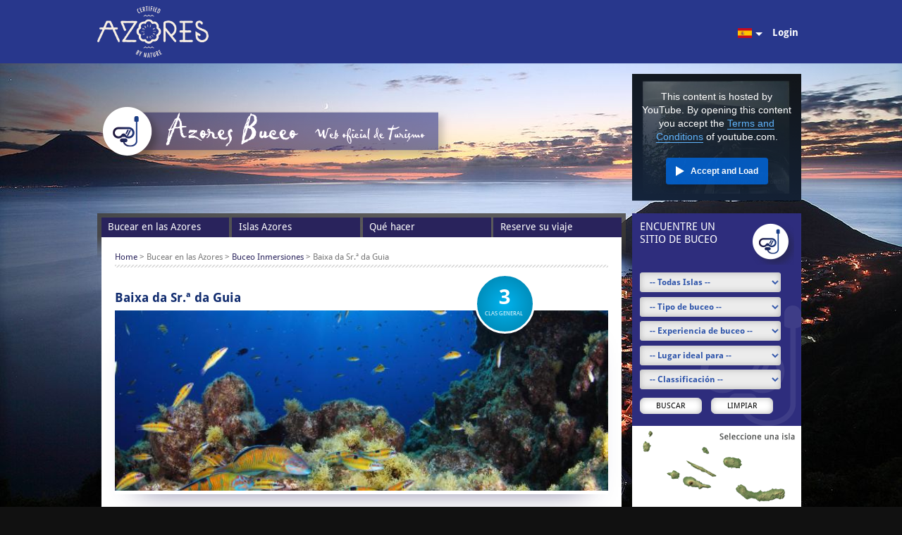

--- FILE ---
content_type: text/html; charset=utf-8
request_url: https://dive.visitazores.com/es/divespots/baixa-da-sra-da-guia
body_size: 8651
content:
<!DOCTYPE html>
  <!--[if IEMobile 7]><html class="no-js ie iem7" lang="es" dir="ltr"><![endif]-->
  <!--[if lte IE 6]><html class="no-js ie lt-ie9 lt-ie8 lt-ie7" lang="es" dir="ltr"><![endif]-->
  <!--[if (IE 7)&(!IEMobile)]><html class="no-js ie lt-ie9 lt-ie8" lang="es" dir="ltr"><![endif]-->
  <!--[if IE 8]><html class="no-js ie lt-ie9" lang="es" dir="ltr"><![endif]-->
  <!--[if (gte IE 9)|(gt IEMobile 7)]><html class="no-js ie" lang="es" dir="ltr" prefix="og: http://ogp.me/ns# content: http://purl.org/rss/1.0/modules/content/ dc: http://purl.org/dc/terms/ foaf: http://xmlns.com/foaf/0.1/ rdfs: http://www.w3.org/2000/01/rdf-schema# sioc: http://rdfs.org/sioc/ns# sioct: http://rdfs.org/sioc/types# skos: http://www.w3.org/2004/02/skos/core# xsd: http://www.w3.org/2001/XMLSchema#"><![endif]-->
  <!--[if !IE]><!--><html class="no-js" lang="es" dir="ltr" prefix="og: http://ogp.me/ns# content: http://purl.org/rss/1.0/modules/content/ dc: http://purl.org/dc/terms/ foaf: http://xmlns.com/foaf/0.1/ rdfs: http://www.w3.org/2000/01/rdf-schema# sioc: http://rdfs.org/sioc/ns# sioct: http://rdfs.org/sioc/types# skos: http://www.w3.org/2004/02/skos/core# xsd: http://www.w3.org/2001/XMLSchema#"><!--<![endif]-->
<head>
  <!-- Google tag (gtag.js) -->
  <script async src="https://www.googletagmanager.com/gtag/js?id=G-6YXM8YLNVD"></script>
  <script>
    window.dataLayer = window.dataLayer || [];
    function gtag(){dataLayer.push(arguments);}
    gtag('js', new Date());

    gtag('config', 'G-6YXM8YLNVD');
  </script>

  <meta charset="utf-8" />
<link rel="shortcut icon" href="https://dive.visitazores.com/sites/default/files/favicon_0.ico" type="image/vnd.microsoft.icon" />
<link rel="profile" href="http://www.w3.org/1999/xhtml/vocab" />
<meta http-equiv="cleartype" content="on" />
<meta name="description" content="The Baixa da Senhora da Guia dive site is one of the best scuba diving spots in Graciosa (Azores). This diving location is ideal for night dives or underwater photograhy or snorkeling." />
<meta name="keywords" content="Baixa da Senhora da Guia Dive Site" />
<meta name="generator" content="Drupal 7 (https://www.drupal.org)" />
<link rel="canonical" href="https://dive.visitazores.com/en/divespots/baixa-da-sra-da-guia" />
<link rel="shortlink" href="https://dive.visitazores.com/en/node/387" />
<meta property="og:site_name" content="Azores Scuba Diving" />
<meta property="og:type" content="article" />
<meta property="og:url" content="https://dive.visitazores.com/en/divespots/baixa-da-sra-da-guia" />
<meta property="og:title" content="Baixa da Sr.ª da Guia" />
<meta property="og:description" content="The small Baixa da Senhora da Guia (Our Lady of the Guide Reef) is" />
<meta property="og:updated_time" content="2015-04-15T15:37:04+00:00" />
<meta property="article:published_time" content="2013-09-03T00:27:27+00:00" />
<meta property="article:modified_time" content="2015-04-15T15:37:04+00:00" />
  <title>Baixa da Senhora da Guia Dive Site in Graciosa (Azores) - Top Diving Places in Europe - Portugal</title>
  <link rel="stylesheet" href="https://dive.visitazores.com/sites/default/files/css/css_7hnnOKOfdOOvkmfgg-QYrp8pnveFkUQGT9vjuwqreEY.css" media="all" />
<link rel="stylesheet" href="https://dive.visitazores.com/sites/default/files/css/css_prvzwJAj1lPEhOTeCKHT7E55EimzSAVYHVgIpdW7veo.css" media="all" />
<link rel="stylesheet" href="https://dive.visitazores.com/sites/default/files/css/css_2dDKNhz7H0D0AJCmK4U_mw6pIgPekn5MbE5HN0i6x_U.css" media="all" />
<link rel="stylesheet" href="https://dive.visitazores.com/sites/default/files/css/css_m_mUTJImavebx03Y5YH7fx608l6QNxeZdXRl5aX2AGk.css" media="all" />

  <!-- Cookie Consent plugin styles -->
  <link rel="stylesheet" href="https://cdn.jsdelivr.net/gh/orestbida/iframemanager@1.2.5/dist/iframemanager.css"/>
  <link rel="stylesheet" href="https://cdn.jsdelivr.net/gh/orestbida/cookieconsent@v3.0.1/dist/cookieconsent.css"/>
  <link rel="stylesheet" href="https://dive.visitazores.com/sites/all/themes/azores/libs_custom/cookieconsent/cookieconsent-config.css" />

  <script src="https://dive.visitazores.com/sites/default/files/js/js_uRCjUH1nf-b0kvBB1NZD5NFhEC1sf4b1IZSqjeXedX4.js"></script>

<!--[if (gte IE 6)&(lte IE 8)]>
<script src="https://dive.visitazores.com/sites/default/files/js/js_l1iEl-hY65c79QTBBcl2tmNsnQFuMrbhOOFZUO_dkyw.js"></script>
<![endif]-->
<script src="https://dive.visitazores.com/sites/default/files/js/js_L0z2zR5632kblgo2MWW_OH-LmO_hu4giaicqnEpvG_8.js"></script>
<script>
    jQuery(document).ready(function () {
      jQuery("#share").share({
        networks: ["facebook", "twitter", "googleplus"]
      });
    });</script>
<script src="https://dive.visitazores.com/sites/default/files/js/js_zsU7pE_En9PuEzx00IjN_iCxIwgABAiEwJNkh1iTG9k.js"></script>
<script src="https://dive.visitazores.com/sites/default/files/js/js_kBnp6IdXR-eS875dmpFvAvKPHUYMbSHvVEzxEQ0gFmg.js"></script>
<script src="https://dive.visitazores.com/sites/default/files/js/js_6lIHmU9ouLUdP5-W0GnUldH2XDZc-NBbDMq4-ozLTOI.js"></script>
<script src="https://dive.visitazores.com/sites/default/files/js/js_nqC4Z1W9gAwcSNVRXPP5nV3y-mCN7YTp0FYTAiL7TOw.js"></script>
<script>jQuery.extend(Drupal.settings, {"basePath":"\/","pathPrefix":"es\/","field_slideshow":{"field-slideshow-1":{"fx":"scrollRight","speed":"1000","timeout":"4000","pause":0,"start_on_hover":0,"carousel_visible":"3","carousel_scroll":"1","carousel_speed":"500","carousel_vertical":0,"carousel_circular":0,"carousel_follow":0,"carousel_skin":"","pager":"","controls":[]}},"field_group":{"hidden":"full","div":"full"},"currentPath":"node\/387","currentPathIsAdmin":false,"lang_dropdown":{"language":{"jsWidget":{"languageicons":{"en":"https:\/\/dive.visitazores.com\/sites\/all\/modules\/contrib\/languageicons\/flags\/en.png","pt-pt":"https:\/\/dive.visitazores.com\/sites\/all\/modules\/contrib\/languageicons\/flags\/pt-pt.png","es":"https:\/\/dive.visitazores.com\/sites\/all\/modules\/contrib\/languageicons\/flags\/es.png","fr":"https:\/\/dive.visitazores.com\/sites\/all\/modules\/contrib\/languageicons\/flags\/fr.png","de":"https:\/\/dive.visitazores.com\/sites\/all\/modules\/contrib\/languageicons\/flags\/de.png"},"widget":"msdropdown","visibleRows":"5","roundedCorner":0,"animStyle":"slideDown","event":"click","mainCSS":"ldsSkinNoLabel"}}},"urlIsAjaxTrusted":{"\/es\/divespots\/baixa-da-sra-da-guia":true,"\/es\/divespots":true}});</script>
</head>
<body class="html not-front not-logged-in page-node page-node- page-node-387 node-type-divespot   i18n-es section-divespots">
  <a href="#main-content" class="element-invisible element-focusable">Skip to main content</a>
    <div id="top-bar">
    <div class="constrained">
        <section class="logo">
            <a href="https://www.visitazores.com/es">
                <img src="/sites/all/themes/azores/images/top-bar/azores.es.png">
            </a>
        </section>
        <section class="top-menu">
              <div class="l-region l-region--header">
    <div class="panel-pane pane-block pane-lang-dropdown-language pane-lang-dropdown">
            <form class="lang_dropdown_form language lang-dropdown-form" id="lang_dropdown_form_language" action="/es/divespots/baixa-da-sra-da-guia" method="post" accept-charset="UTF-8"><div><div class="form-item form-type-select form-item-lang-dropdown-select">
 <select style="width:40px" class="lang-dropdown-select-element form-select" id="lang-dropdown-select-language" name="lang_dropdown_select"><option value="en">en</option><option value="pt-pt">pt-pt</option><option value="es" selected="selected">es</option><option value="fr">fr</option><option value="de">de</option></select>
</div>
<input type="hidden" name="en" value="/en/divespots/baixa-da-sra-da-guia" />
<input type="hidden" name="pt-pt" value="/pt-pt/divespots/baixa-da-sra-da-guia" />
<input type="hidden" name="es" value="/es/divespots/baixa-da-sra-da-guia" />
<input type="hidden" name="fr" value="/fr/divespots/baixa-da-sra-da-guia" />
<input type="hidden" name="de" value="/de/divespots/baixa-da-sra-da-guia" />
<noscript><div>
<input type="submit" id="edit-submit" name="op" value="Go" class="form-submit" />
</div></noscript><input type="hidden" name="form_build_id" value="form-Mirj6cJXH0uCatqjCC78UbRck0D1UCg2aB0esGyupgM" />
<input type="hidden" name="form_id" value="lang_dropdown_form" />
</div></form>    </div>
<div class="panel-pane pane-block pane-system-user-menu pane-system">
            <ul class="menu"><li class="first last leaf"><a href="/es/user/login" title="">Login</a></li>
</ul>    </div>
  </div>
        </section>
    </div>
</div>
<div id="page" class="constrained">
    <header class="main">
        <div class="featured">
              <div class="l-region l-region--featured">
    <div class="panel-pane pane-block pane-bean-slogan pane-bean">
            <div class="entity entity-bean bean-image-i18n clearfix" about="/es/block/slogan" typeof="" class="entity entity-bean bean-image-i18n">
        <div class="content">
    <div class="field field--name-field-image-i18n field--type-image field--label-hidden"><div class="field__items"><div class="field__item even"><a href="/es"><img typeof="foaf:Image" src="https://dive.visitazores.com/sites/default/files/blocks/slogan-es.png" width="506" height="99" alt="Azores Buceo - Web oficial de Turismo" title="Azores Buceo - Web oficial de Turismo" /></a></div></div></div>  </div>
</div>
    </div>
  </div>
        </div>
        <div class="highlighted">
              <div class="l-region l-region--highlighted">
    <div class="panel-pane pane-block pane-block-1 pane-block">
            <div data-iframe-width="240" data-iframe-height="180" data-service="youtube" data-id="PL4CB4DA2831B8AB01" data-thumbnail="https://i3.ytimg.com/vi/xQ77VmvLSyY/hqdefault.jpg" data-autoscale style="max-width: 240px; min-width: 240px; height: 180px;"></div>    </div>
  </div>
        </div>
    </header>
    <section class="main">
        <nav>
              <div class="l-region l-region--navigation">
    <div class="panel-pane pane-block pane-nice-menus-1 pane-nice-menus">
            <ul class="nice-menu nice-menu-down nice-menu-main-menu" id="nice-menu-1"><li class="menu-488 menuparent  menu-path-nolink active-trail first odd "><span title="" class="nolink" tabindex="0">Bucear en las Azores</span><ul><li class="menu-900 menu-path-node-114 first odd "><a href="/es/bucear-en-las-azores" title="">Bucear en las Azores</a></li>
<li class="menu-898 menu-path-divespots active-trail  even "><a href="/es/divespots">Buceo Inmersiones</a></li>
<li class="menu-899 menu-path-topten  odd "><a href="/es/topten">Las diez mejores experiencias</a></li>
<li class="menu-897 menu-path-divecenters  even "><a href="/es/divecenters">Centros de buceo</a></li>
<li class="menu-902 menu-path-node-116  odd "><a href="/es/cuando-bucear" title="">Quando bucear</a></li>
<li class="menu-901 menu-path-node-115  even "><a href="/es/camaras-hiperbaricas" title="">Cámaras hiperbáricas</a></li>
<li class="menu-1344 menu-path-dive-conduct  odd "><a href="/es/dive-conduct" title="">Conducta de buceo</a></li>
<li class="menu-903 menu-path-node-117  even "><a href="/es/informaciones-utiles">Informaciones útiles</a></li>
<li class="menu-1326 menu-path-media-articles  odd last"><a href="/es/media-articles" title="">Artículos de los medios</a></li>
</ul></li>
<li class="menu-512 menuparent  menu-path-nolink  even "><span title="" class="nolink" tabindex="0">Islas Azores</span><ul><li class="menu-888 menu-path-node-105 first odd "><a href="/es/islands/sao-miguel" title="">São Miguel</a></li>
<li class="menu-889 menu-path-node-106  even "><a href="/es/islands/santa-maria" title="">Santa Maria</a></li>
<li class="menu-890 menu-path-node-107  odd "><a href="/es/islands/terceira" title="">Terceira</a></li>
<li class="menu-891 menu-path-node-108  even "><a href="/es/islands/graciosa" title="">Graciosa</a></li>
<li class="menu-892 menu-path-node-109  odd "><a href="/es/islands/sao-jorge" title="">São Jorge</a></li>
<li class="menu-894 menu-path-node-111  even "><a href="/es/islands/faial" title="">Faial</a></li>
<li class="menu-893 menu-path-node-110  odd "><a href="/es/islands/pico" title="">Pico</a></li>
<li class="menu-895 menu-path-node-112  even "><a href="/es/islands/flores" title="">Flores</a></li>
<li class="menu-896 menu-path-node-113  odd last"><a href="/es/islands/corvo" title="">Corvo</a></li>
</ul></li>
<li class="menu-493 menuparent  menu-path-nolink  odd "><span title="" class="nolink" tabindex="0">Qué hacer</span><ul><li class="menu-494 menu-path-strailsvisitazorescom- first odd "><a href="https://trails.visitazores.com/" title="">Senderos</a></li>
<li class="menu-495 menu-path-svisitazorescom-experiencias-nos-acores-observacao-de-cetaceos  even "><a href="https://www.visitazores.com/experiencias-nos-acores/observacao-de-cetaceos" title="">Observación de Ballenas</a></li>
<li class="menu-500 menu-path-svisitazorescom-experiencias-nos-acores-golfe  odd "><a href="https://www.visitazores.com/experiencias-nos-acores/golfe" title="">Golf</a></li>
<li class="menu-501 menu-path-svisitazorescom-experiencias-nos-acores-geoturismo  even "><a href="https://www.visitazores.com/experiencias-nos-acores/geoturismo" title="">Geotourismo</a></li>
<li class="menu-502 menu-path-sbikingvisitazorescom-  odd "><a href="https://biking.visitazores.com/" title="">Rutas en bicicleta / BTT</a></li>
<li class="menu-503 menu-path-svisitazorescom-experiencias-nos-acores-saude-e-bem-estar  even "><a href="https://www.visitazores.com/experiencias-nos-acores/saude-e-bem-estar" title="">Salud y bienestar</a></li>
<li class="menu-504 menu-path-svisitazorescom-experiencias-nos-acores-canyoning  odd "><a href="https://www.visitazores.com/experiencias-nos-acores/canyoning" title="">Barraquismo</a></li>
<li class="menu-505 menu-path-svisitazorescom-experiencias-nos-acores-observacao-de-aves  even "><a href="https://www.visitazores.com/experiencias-nos-acores/observacao-de-aves" title="">Observación de Aves</a></li>
<li class="menu-506 menu-path-ssurfvisitazorescom-  odd "><a href="https://surf.visitazores.com/" title="">Surf</a></li>
<li class="menu-507 menu-path-svisitazorescom-experiencias-nos-acores-pesca-desportiva  even "><a href="https://www.visitazores.com/experiencias-nos-acores/pesca-desportiva" title="">Big Game Fishing</a></li>
<li class="menu-508 menu-path-svisitazorescom-experiencias-nos-acores-iatismo  odd "><a href="https://www.visitazores.com/experiencias-nos-acores/iatismo" title="">Navegación</a></li>
<li class="menu-509 menu-path-svisitazorescom-experiencias-nos-acores-canoagem-kayaking  even "><a href="https://www.visitazores.com/experiencias-nos-acores/canoagem-kayaking" title="">Piragüismo</a></li>
<li class="menu-510 menu-path-svisitazorescom-experiencias-nos-acores-parapente  odd "><a href="https://www.visitazores.com/experiencias-nos-acores/parapente" title="">Parapente</a></li>
<li class="menu-511 menu-path-svisitazorescom-experiencias-nos-acores-passeios-a-cavalo  even last"><a href="https://www.visitazores.com/experiencias-nos-acores/passeios-a-cavalo" title="">Rutas a caballo</a></li>
</ul></li>
<li class="menu-496 menu-path-nolink  even last"><span title="" class="nolink" tabindex="0">Reserve su viaje</span></li>
</ul>
    </div>
  </div>
        </nav>
        <div id="content">
            <article class="main">
                <div class="panel-pane pane-page-breadcrumb">
            <h2 class="element-invisible">You are here</h2><ul class="breadcrumb"><li><a href="/es">Home</a></li><li><span title="" class="nolink" tabindex="0">Bucear en las Azores</span></li><li><a href="/es/divespots">Buceo Inmersiones</a></li><li>Baixa da Sr.ª da Guia</li></ul>    </div>
<div class="panel-pane pane-page-content">
            <div class="panel-display panel-1col clearfix" >
  <div class="panel-panel panel-col">
    <div><div class="panel-pane pane-node-title">
            <h1>Baixa da Sr.ª da Guia</h1>
    </div>
<div class="panel-pane pane-dive-spot-rating">
            
      <div class="group-rating"><div class="field field--name-field-rating field--type-list-integer field--label-above"><div class="field__items"><div class="field__item even">3</div></div><div class="field__label">Clas General&nbsp;</div></div><div class="group-rating-hover"><div class="field field--name-field-rating-marine field--type-list-integer field--label-above"><div class="field__items"><div class="field__item even"><span class="rating-value">1</span><span class="rating-value">2</span><span class="rating-value selected">3</span><span class="rating-value">4</span><span class="rating-value">5</span></div></div><div class="classification">Bueno</div><div class="field__label">Clasificación Vida Marina&nbsp;</div></div><div class="field field--name-field-rating-scenery field--type-list-integer field--label-above"><div class="field__items"><div class="field__item even"><span class="rating-value">1</span><span class="rating-value">2</span><span class="rating-value selected">3</span><span class="rating-value">4</span><span class="rating-value">5</span></div></div><div class="classification">Bueno</div><div class="field__label">Clasificación Fondo/Paisaje&nbsp;</div></div></div></div>    </div>
<div class="panel-pane pane-entity-field pane-node-field-slideshow">
            <div class="field field--name-field-slideshow field--type-image field--label-hidden"><div class="field__items"><div class="field__item even"><div id="field-slideshow-1-wrapper" class="field-slideshow-wrapper">

  
  
  
  <div class="field-slideshow field-slideshow-1 effect-scrollRight timeout-4000 with-pager with-controls" style="width:675px; height:247px">
          <div class="field-slideshow-slide field-slideshow-slide-1 even first">
        <img class="field-slideshow-image field-slideshow-image-1" typeof="foaf:Image" src="https://dive.visitazores.com/sites/default/files/styles/slideshow_image/public/divespots/slideshow/baixa-da-sr.da-guia-762.jpg?itok=rKhq7N8E" width="675" height="247" alt="" />              </div>
      </div>

  
  
</div>
</div></div></div>    </div>
<div class="panel-pane pane-share">
            <div id="share"></div>    </div>
<div class="panel-pane pane-node-content">
            <article about="/es/divespots/baixa-da-sra-da-guia" typeof="sioc:Item foaf:Document" role="article" class="node node--divespot node--full node--divespot--full">
      <header>
                  <span property="dc:title" content="Baixa da Sr.ª da Guia" class="rdf-meta element-hidden"></span>    </header>
  
  
  <div class="node__content">
    <div class="group-description field-group-div"><h3><span>Descripción</span></h3><div class="field field--name-field-access field--type-text-long field--label-inline clearfix"><div class="field__label">Viaje&nbsp;</div><div class="field__items"><div class="field__item even"><h4>Barco</h4><p>15 minutos del puerto de Santa Cruz de Graciosa, 2 minutos del puerto de Praia.</p></div></div></div><div class="group-depth field-group-div"><h3><span>Profundidad</span></h3><div class="field field--name-field-depth-average field--type-number-integer field--label-above"><div class="field__label">Media&nbsp;</div><div class="field__items"><div class="field__item even">15m</div></div></div><div class="field field--name-field-depth-maximum field--type-number-integer field--label-above"><div class="field__label">Maxima&nbsp;</div><div class="field__items"><div class="field__item even">32m</div></div></div></div><div class="field field--name-field-currents field--type-list-text field--label-above"><div class="field__label">Corriente&nbsp;</div><div class="field__items"><div class="field__item even">Débil</div></div></div><div class="field field--name-field-dive-types field--type-list-text field--label-above"><div class="field__label">Tipo de buceo&nbsp;</div><div class="field__items"><div class="field__item even">Costero</div></div></div><div class="field field--name-field-activities field--type-list-text field--label-above"><div class="field__label">Lugar ideal para&nbsp;</div><div class="field__items"><div class="field__item even">Fotografía subacuática</div><div class="field__item odd">Snorkel</div></div></div><div class="field field--name-field-diving-experience field--type-list-text field--label-above"><div class="field__label">Experiencia de buceo&nbsp;</div><div class="field__items"><div class="field__item even">Todos los buceadores</div></div></div></div><div class="field field--name-field-map field--type-image field--label-hidden"><div class="field__items"><div class="field__item even"><img typeof="foaf:Image" src="https://dive.visitazores.com/sites/default/files/styles/divespots_map/public/divespots/map/gra_guia.jpg?itok=rrou1G58" width="200" height="150" alt="" /></div></div></div><div class="field field--name-body field--type-text-with-summary field--label-hidden"><div class="field__items"><div class="field__item even" property="content:encoded"><h3>Baixa da Sr.ª da Guia</h3><p>La pequeña Baixa da Senhora da Guia se localiza a cerca de 200 metros de distancia de Praia, y a sólo 50 metros del islote de Praia. Con profundidades que van de 3 a 32 metros, dependiendo de la elección del perfil del buceo, este lugar es accesible para todo tipo de buceadores.</p><p>La parte más alta de la baja forma una plataforma entre 3 y 8 metros donde podemos encontrar una gran variedad de pequeños peces de colores, formando una auténtica nube. Desde doncellas (<em>Coris julis</em>) y fredis <em>(Thalassoma pavo)</em>, fulas blancas (<em>Chromis limbata</em>), varias especies de morenas, clacas ocupadas por <em>cabozes-das-cracas</em> (<em>Parablennius incognitus) </em>y colonias de anémonas incrustantes amarillas <em>(Parazoanthus axinellae), </em>la vida es abundante a baja profundidad.</p><p>A partir de esta plataforma la profundidad cae verticalmente. Sin embargo, a 16 metros podemos encontrar una pequeña gruta y ver un coral negro (<em>Antipathella wollastoni</em>) de dimensiones considerables, así como, ocasionalmente, un mero (<em>Epinephelus marginatus),</em> una especie más fácil de avistar en la parte más honda de la inmersión, hacia los 30 metros.</p></div></div></div>  </div>

    </article>
    </div>
</div>
  </div>
</div>
    </div>
            </article>
        </div>
    </section>

    <aside class="main">
          <aside class="l-region l-region--sidebar">
    <div class="panel-pane pane-block pane-views-exp-divespots-filters pane-views">
          <h2 class="pane-title">Encuentre un sitio de buceo</h2>
        <form class="views-exposed-form-divespots-filters" action="/es/divespots" method="get" id="views-exposed-form-divespots-filters" accept-charset="UTF-8"><div><div class="views-exposed-form">
  <div class="views-exposed-widgets clearfix">
          <div id="edit-island-wrapper" class="views-exposed-widget views-widget-filter-field_divespot_island_value">
                        <div class="views-widget">
          <div class="form-item form-type-select form-item-island">
 <select id="edit-island" name="island" class="form-select"><option value="All" selected="selected">-- Todas Islas --</option><option value="santa-maria">Santa Maria</option><option value="sao-miguel">São Miguel</option><option value="terceira">Terceira</option><option value="graciosa">Graciosa</option><option value="sao-jorge">São Jorge</option><option value="pico">Pico</option><option value="faial">Faial</option><option value="flores">Flores</option><option value="corvo">Corvo</option><option value="underwater-mountains">Montes Submarinos</option><option value="islets">Islotes</option></select>
</div>
        </div>
              </div>
          <div id="edit-type-wrapper" class="views-exposed-widget views-widget-filter-field_dive_types_value">
                        <div class="views-widget">
          <div class="form-item form-type-select form-item-type">
 <select id="edit-type" name="type" class="form-select"><option value="All" selected="selected">-- Tipo de buceo --</option><option value="deep">Profundo</option><option value="sharks">Tiburones</option><option value="coastal">Costero</option><option value="coastal-reef">Baja litoral</option><option value="seamount">Monte submarino</option><option value="cave">Gruta</option><option value="shipwreck">Naufragio</option></select>
</div>
        </div>
              </div>
          <div id="edit-experience-wrapper" class="views-exposed-widget views-widget-filter-field_diving_experience_value">
                        <div class="views-widget">
          <div class="form-item form-type-select form-item-experience">
 <select id="edit-experience" name="experience" class="form-select"><option value="All" selected="selected">-- Experiencia de buceo --</option><option value="0">Todos los buceadores</option><option value="1">Open Water</option><option value="2">Advanced Open Water</option><option value="3">Dive Master</option></select>
</div>
        </div>
              </div>
          <div id="edit-ideal-for-wrapper" class="views-exposed-widget views-widget-filter-field_activities_value">
                        <div class="views-widget">
          <div class="form-item form-type-select form-item-ideal-for">
 <select id="edit-ideal-for" name="ideal_for" class="form-select"><option value="All" selected="selected">-- Lugar ideal para --</option><option value="night-dive">Buceo nocturno</option><option value="diving-technical">Buceo técnico</option><option value="underwater-photography">Fotografía subacuática</option><option value="diving-baptism">Bautismo de buceo</option><option value="snorkeling">Snorkel</option></select>
</div>
        </div>
              </div>
          <div id="edit-rating-wrapper" class="views-exposed-widget views-widget-filter-field_rating_value">
                        <div class="views-widget">
          <div class="form-item form-type-select form-item-rating">
 <select id="edit-rating" name="rating" class="form-select"><option value="All" selected="selected">-- Classificación --</option><option value="1">1 estrella</option><option value="2">2 estrellas</option><option value="3">3 estrellas</option><option value="4">4 estrellas</option><option value="5">5 estrellas</option></select>
</div>
        </div>
              </div>
                    <div class="views-exposed-widget views-submit-button">
      <input type="submit" id="edit-submit-divespots" value="Buscar" class="form-submit" />    </div>
          <div class="views-exposed-widget views-reset-button">
        <input type="submit" id="edit-reset" name="op" value="Limpiar" class="form-submit" />      </div>
      </div>
</div>
</div></form>    </div>
<div class="panel-pane pane-views pane-islands-map">
            <div class="view view-islands-map view-id-islands_map view-display-id-block view-dom-id-bca01374b75eb3ab640b61d348bfe9c9">
        
  
  
      <div class="view-content">
      <img usemap="#azores-map" src="/sites/all/themes/azores/images/islands-map/map_es.png" alt="Map of the Azores" width="240" height="148" />
<map name="azores-map">
    <area shape="rect" coords="93,77,112,91" href="#pico" class="map-tooltip"/>
    <area shape="rect" coords="76,48,89,62" href="#sao-jorge" class="map-tooltip"/>
    <area shape="rect" coords="89,53,100,67" href="#sao-jorge" class="map-tooltip"/>
    <area shape="rect" coords="100,58,120,72" href="#sao-jorge" class="map-tooltip"/>
    <area shape="rect" coords="71,72,93,89" href="#pico" class="map-tooltip"/>
    <area shape="rect" coords="98,29,110,41" href="#graciosa" class="map-tooltip"/>
    <area shape="rect" coords="128,43,157,62" href="#terceira" class="map-tooltip"/>
    <area shape="rect" coords="193,116,213,129" href="#santa-maria" class="map-tooltip"/>
    <area shape="rect" coords="147,82,218,110" href="#sao-miguel" class="map-tooltip"/>
    <area shape="rect" coords="48,62,68,76" href="#faial" class="map-tooltip"/>
    <area shape="rect" coords="14,21,28,38" href="#flores" class="map-tooltip"/>
    <area shape="rect" coords="23,7,30,17" href="#corvo" class="map-tooltip"/>
</map>
    <article id="corvo" about="/es/islands/corvo" typeof="sioc:Item foaf:Document" role="article" class="node node--island node-teaser map-island node--teaser node--island--teaser">
      <header>
                    <h2 class="node__title"><a href="/es/islands/corvo" rel="bookmark">Corvo</a></h2>
            <span property="dc:title" content="Corvo" class="rdf-meta element-hidden"></span>    </header>
  
  
  <div class="node__content">
    <div class="field field--name-field-image field--type-image field--label-hidden"><div class="field__items"><div class="field__item even"><img typeof="foaf:Image" src="https://dive.visitazores.com/sites/default/files/islands/featured/corvo.png" width="134" height="134" alt="" /></div></div></div><div class="field field--name-body field--type-text-with-summary field--label-hidden"><div class="field__items"><div class="field__item even" property="content:encoded"><p>Uno de los paisajes más impactante del archipiélago, con una monumental “caldera”.</p></div></div></div><a href="https://dive.visitazores.com/es/divespots?island=corvo">Buceo Inmersiones</a><a href="https://dive.visitazores.com/es/islands/corvo">Corvo</a>  </div>

    </article>
    <article id="flores" about="/es/islands/flores" typeof="sioc:Item foaf:Document" role="article" class="node node--island node-teaser map-island node--teaser node--island--teaser">
      <header>
                    <h2 class="node__title"><a href="/es/islands/flores" rel="bookmark">Flores</a></h2>
            <span property="dc:title" content="Flores" class="rdf-meta element-hidden"></span>    </header>
  
  
  <div class="node__content">
    <div class="field field--name-field-image field--type-image field--label-hidden"><div class="field__items"><div class="field__item even"><img typeof="foaf:Image" src="https://dive.visitazores.com/sites/default/files/islands/featured/flores.png" width="134" height="134" alt="" /></div></div></div><div class="field field--name-body field--type-text-with-summary field--label-hidden"><div class="field__items"><div class="field__item even" property="content:encoded"><p>Conocida por sus paisajes deslumbrantes, cubierta por miles de hortensias azules y blancas.</p></div></div></div><a href="https://dive.visitazores.com/es/divespots?island=flores">Buceo Inmersiones</a><a href="https://dive.visitazores.com/es/islands/flores">Flores</a>  </div>

    </article>
    <article id="faial" about="/es/islands/faial" typeof="sioc:Item foaf:Document" role="article" class="node node--island node-teaser map-island node--teaser node--island--teaser">
      <header>
                    <h2 class="node__title"><a href="/es/islands/faial" rel="bookmark">Faial</a></h2>
            <span property="dc:title" content="Faial" class="rdf-meta element-hidden"></span>    </header>
  
  
  <div class="node__content">
    <div class="field field--name-field-image field--type-image field--label-hidden"><div class="field__items"><div class="field__item even"><img typeof="foaf:Image" src="https://dive.visitazores.com/sites/default/files/islands/featured/faial.png" width="134" height="134" alt="" /></div></div></div><div class="field field--name-body field--type-text-with-summary field--label-hidden"><div class="field__items"><div class="field__item even" property="content:encoded"><p>Esta isla tiene una fuerte relación con el mar y es una de las “Islas del triángulo”.</p></div></div></div><a href="https://dive.visitazores.com/es/divespots?island=faial">Buceo Inmersiones</a><a href="https://dive.visitazores.com/es/islands/faial">Faial</a>  </div>

    </article>
    <article id="pico" about="/es/islands/pico" typeof="sioc:Item foaf:Document" role="article" class="node node--island node-teaser map-island node--teaser node--island--teaser">
      <header>
                    <h2 class="node__title"><a href="/es/islands/pico" rel="bookmark">Pico</a></h2>
            <span property="dc:title" content="Pico" class="rdf-meta element-hidden"></span>    </header>
  
  
  <div class="node__content">
    <div class="field field--name-field-image field--type-image field--label-hidden"><div class="field__items"><div class="field__item even"><img typeof="foaf:Image" src="https://dive.visitazores.com/sites/default/files/islands/featured/pico.png" width="134" height="134" alt="" /></div></div></div><div class="field field--name-body field--type-text-with-summary field--label-hidden"><div class="field__items"><div class="field__item even" property="content:encoded"><p>Conocida como la “Isla Montaña”, punto más alto de Portugal y la tercera mayor montaña que emerge del Atlántico.</p></div></div></div><a href="https://dive.visitazores.com/es/divespots?island=pico">Buceo Inmersiones</a><a href="https://dive.visitazores.com/es/islands/pico">Pico</a>  </div>

    </article>
    <article id="sao-jorge" about="/es/islands/sao-jorge" typeof="sioc:Item foaf:Document" role="article" class="node node--island node-teaser map-island node--teaser node--island--teaser">
      <header>
                    <h2 class="node__title"><a href="/es/islands/sao-jorge" rel="bookmark">São Jorge</a></h2>
            <span property="dc:title" content="São Jorge" class="rdf-meta element-hidden"></span>    </header>
  
  
  <div class="node__content">
    <div class="field field--name-field-image field--type-image field--label-hidden"><div class="field__items"><div class="field__item even"><img typeof="foaf:Image" src="https://dive.visitazores.com/sites/default/files/islands/featured/sao-jorge.png" width="134" height="134" alt="" /></div></div></div><div class="field field--name-body field--type-text-with-summary field--label-hidden"><div class="field__items"><div class="field__item even" property="content:encoded"><p>Larga y fina, la isla de San Jorge es muy conocida por sus fajãs (lenguas de tierra sobre el mar).</p></div></div></div><a href="https://dive.visitazores.com/es/divespots?island=sao-jorge">Buceo Inmersiones</a><a href="https://dive.visitazores.com/es/islands/sao-jorge">São Jorge</a>  </div>

    </article>
    <article id="graciosa" about="/es/islands/graciosa" typeof="sioc:Item foaf:Document" role="article" class="node node--island node-teaser map-island node--teaser node--island--teaser">
      <header>
                    <h2 class="node__title"><a href="/es/islands/graciosa" rel="bookmark">Graciosa</a></h2>
            <span property="dc:title" content="Graciosa" class="rdf-meta element-hidden"></span>    </header>
  
  
  <div class="node__content">
    <div class="field field--name-field-image field--type-image field--label-hidden"><div class="field__items"><div class="field__item even"><img typeof="foaf:Image" src="https://dive.visitazores.com/sites/default/files/islands/featured/graciosa.png" width="134" height="134" alt="" /></div></div></div><div class="field field--name-body field--type-text-with-summary field--label-hidden"><div class="field__items"><div class="field__item even" property="content:encoded"><p>La tranquila isla de Graciosa, un excelente lugar para baños relajantes.</p></div></div></div><a href="https://dive.visitazores.com/es/divespots?island=graciosa">Buceo Inmersiones</a><a href="https://dive.visitazores.com/es/islands/graciosa">Graciosa</a>  </div>

    </article>
    <article id="terceira" about="/es/islands/terceira" typeof="sioc:Item foaf:Document" role="article" class="node node--island node-teaser map-island node--teaser node--island--teaser">
      <header>
                    <h2 class="node__title"><a href="/es/islands/terceira" rel="bookmark">Terceira</a></h2>
            <span property="dc:title" content="Terceira" class="rdf-meta element-hidden"></span>    </header>
  
  
  <div class="node__content">
    <div class="field field--name-field-image field--type-image field--label-hidden"><div class="field__items"><div class="field__item even"><img typeof="foaf:Image" src="https://dive.visitazores.com/sites/default/files/islands/featured/terceira.png" width="134" height="134" alt="" /></div></div></div><div class="field field--name-body field--type-text-with-summary field--label-hidden"><div class="field__items"><div class="field__item even" property="content:encoded"><p>Angra do Heroísmo, la colorida capital de la isla de Terceira, declarada Patrimonio Mundial por la UNESCO.</p></div></div></div><a href="https://dive.visitazores.com/es/divespots?island=terceira">Buceo Inmersiones</a><a href="https://dive.visitazores.com/es/islands/terceira">Terceira</a>  </div>

    </article>
    <article id="santa-maria" about="/es/islands/santa-maria" typeof="sioc:Item foaf:Document" role="article" class="node node--island node-teaser map-island node--teaser node--island--teaser">
      <header>
                    <h2 class="node__title"><a href="/es/islands/santa-maria" rel="bookmark">Santa Maria</a></h2>
            <span property="dc:title" content="Santa Maria" class="rdf-meta element-hidden"></span>    </header>
  
  
  <div class="node__content">
    <div class="field field--name-field-image field--type-image field--label-hidden"><div class="field__items"><div class="field__item even"><img typeof="foaf:Image" src="https://dive.visitazores.com/sites/default/files/islands/featured/santa-maria.png" width="134" height="134" alt="" /></div></div></div><div class="field field--name-body field--type-text-with-summary field--label-hidden"><div class="field__items"><div class="field__item even" property="content:encoded"><p>Conocida como la “isla del Sol”, la pequeña y tranquila isla de Santa María.</p></div></div></div><a href="https://dive.visitazores.com/es/divespots?island=santa-maria">Buceo Inmersiones</a><a href="https://dive.visitazores.com/es/islands/santa-maria">Santa Maria</a>  </div>

    </article>
    <article id="sao-miguel" about="/es/islands/sao-miguel" typeof="sioc:Item foaf:Document" role="article" class="node node--island node-teaser map-island node--teaser node--island--teaser">
      <header>
                    <h2 class="node__title"><a href="/es/islands/sao-miguel" rel="bookmark">São Miguel</a></h2>
            <span property="dc:title" content="São Miguel" class="rdf-meta element-hidden"></span>    </header>
  
  
  <div class="node__content">
    <div class="field field--name-field-image field--type-image field--label-hidden"><div class="field__items"><div class="field__item even"><img typeof="foaf:Image" src="https://dive.visitazores.com/sites/default/files/islands/featured/sao-miguel.png" width="134" height="134" alt="" /></div></div></div><div class="field field--name-body field--type-text-with-summary field--label-hidden"><div class="field__items"><div class="field__item even" property="content:encoded"><p>Conocida por la belleza de sus lagunas, la mayor isla de las Azores, “Isla verde”.</p></div></div></div><a href="https://dive.visitazores.com/es/divespots?island=sao-miguel">Buceo Inmersiones</a><a href="https://dive.visitazores.com/es/islands/sao-miguel">São Miguel</a>  </div>

    </article>
    </div>
  
  
  
  
  
  
</div>    </div>
<div class="panel-pane pane-block pane-bean-brochure pane-bean">
            <div class="entity entity-bean bean-file clearfix" about="/es/block/brochure" typeof="" class="entity entity-bean bean-file">
        <div class="content">
    <div class="field field--name-field-image-i18n field--type-image field--label-hidden"><div class="field__items"><div class="field__item even"><a href="https://dive.visitazores.com/sites/default/files/blocks/brochura_mergulho_es_jan2016_online.pdf" target="_blank"><img typeof="foaf:Image" src="https://dive.visitazores.com/sites/default/files/blocks/brochure-es.png" width="240" height="60" alt="Descargue el folleto" title="Descargue el folleto" /></a></div></div></div>  </div>
</div>
    </div>
<div class="panel-pane pane-block pane-bean-buceadores-sidebar pane-bean">
            <div class="entity entity-bean bean-image clearfix" about="/es/block/buceadores-sidebar" typeof="" class="entity entity-bean bean-image">
        <div class="content">
    <div class="field field--name-field-image field--type-image field--label-hidden"><div class="field__items"><div class="field__item even"><a href="http://issuu.com/geophylemediasespana/docs/azoresonline"><img typeof="foaf:Image" src="https://dive.visitazores.com/sites/default/files/blocks/buceadores.png" width="240" height="60" alt="Buceadores" title="Buceadores" /></a></div></div></div>  </div>
</div>
    </div>
  </aside>
    </aside>
</div>

<footer class="main">
    <div class="constrained">
        <section class="content">
              <div class="l-region l-region--footer">
    <div class="panel-pane pane-visitazores-social-links">
            <div><span>Síganos</span></div>
      <a href="http://www.facebook.com/pages/Visit-Azores/159818184071534" target="_blank">
    <img src="/sites/all/modules/custom/dive/assets/images/social/facebook.png" alt="Facebook" title="Facebook">
  </a>
        <a href="https://twitter.com/visitingazores" target="_blank">
    <img src="/sites/all/modules/custom/dive/assets/images/social/twitter.png" alt="Twitter" title="Twitter">
  </a>
        <a href="http://www.youtube.com/user/TurismoAzores" target="_blank">
    <img src="/sites/all/modules/custom/dive/assets/images/social/youtube.png" alt="Youtube" title="Youtube">
  </a>
        <a href="http://instagram.com/visitazores" target="_blank">
    <img src="/sites/all/modules/custom/dive/assets/images/social/instagram.png" alt="Instagram" title="Instagram">
  </a>
      </div>
<div class="panel-pane pane-azores-photos">
            <div><span>Comparte tus fotos</span></div>
<a href="http://azoresphotos.visitazores.com/site/index" target="_blank">
  <img src="/sites/all/modules/custom/dive/assets/images/azoresphotos.png" alt="Azores Photos" title="Azores Photos">
</a>
    </div>
  </div>
        </section>
        <aside>
              <div class="l-region l-region--footer-second">
    <div class="panel-pane pane-block pane-bean-proconvergencia pane-bean">
            <div class="entity entity-bean bean-image clearfix" about="/es/block/proconvergencia" typeof="" class="entity entity-bean bean-image">
        <div class="content">
    <div class="field field--name-field-image field--type-image field--label-hidden"><div class="field__items"><div class="field__item even"><img typeof="foaf:Image" src="https://dive.visitazores.com/sites/default/files/blocks/proconvergencia_3.png" width="324" height="25" alt="Logo: " title="Proconvergência Açores" /></div></div></div>  </div>
</div>
    </div>
<div class="panel-pane pane-block pane-bean-azores-gov pane-bean">
            <div class="entity entity-bean bean-image clearfix" about="/es/block/azores-gov" typeof="" class="entity entity-bean bean-image">
        <div class="content">
    <div class="field field--name-field-image field--type-image field--label-hidden"><div class="field__items"><div class="field__item even"><a href="http://www.azores.gov.pt/"><img typeof="foaf:Image" src="https://dive.visitazores.com/sites/default/files/blocks/azoresgov.png" width="48" height="40" alt="Logo: Governo dos Açores" title="Governo dos Açores" /></a></div></div></div>  </div>
</div>
    </div>
  </div>
        </aside>
    </div>
</footer>
  
  <!-- Cookie Consent plugin configuration -->
  <script type="module" src="https://dive.visitazores.com/sites/all/themes/azores/libs_custom/cookieconsent/cookieconsent-config.js"></script>
</body>
</html>


--- FILE ---
content_type: text/css
request_url: https://dive.visitazores.com/sites/default/files/css/css_2dDKNhz7H0D0AJCmK4U_mw6pIgPekn5MbE5HN0i6x_U.css
body_size: 9016
content:
article,aside,details,figcaption,figure,footer,header,hgroup,main,nav,section,summary{display:block;}audio,canvas,progress,video{display:inline-block;vertical-align:baseline;}audio:not([controls]){display:none;height:0;}[hidden],template{display:none;}html{font-family:sans-serif;-webkit-text-size-adjust:100%;-ms-text-size-adjust:100%;}body{margin:0;}a{background:transparent;}a:active,a:hover{outline:0;}abbr[title]{border-bottom:1px dotted;}b,strong{font-weight:bold;}dfn{font-style:italic;}h1{font-size:2em;margin:0.67em 0;}mark{background:#ff0;color:#000;}small{font-size:80%;}sub,sup{font-size:75%;line-height:0;position:relative;vertical-align:baseline;}sup{top:-0.5em;}sub{bottom:-0.25em;}img{border:0;}svg:not(:root){overflow:hidden;}figure{margin:1em 40px;}hr{-moz-box-sizing:content-box;box-sizing:content-box;height:0;}pre{overflow:auto;}code,kbd,pre,samp{font-family:monospace,monospace;font-size:1em;}button,input,optgroup,select,textarea{color:inherit;font:inherit;margin:0;}button{overflow:visible;}button,select{text-transform:none;}button,html input[type="button"],input[type="reset"],input[type="submit"]{-webkit-appearance:button;cursor:pointer;}button[disabled],html input[disabled]{cursor:default;}button::-moz-focus-inner,input::-moz-focus-inner{border:0;padding:0;}input{line-height:normal;}input[type="checkbox"],input[type="radio"]{box-sizing:border-box;padding:0;}input[type="number"]::-webkit-inner-spin-button,input[type="number"]::-webkit-outer-spin-button{height:auto;}input[type="search"]{-webkit-appearance:textfield;-moz-box-sizing:content-box;-webkit-box-sizing:content-box;box-sizing:content-box;}input[type="search"]::-webkit-search-cancel-button,input[type="search"]::-webkit-search-decoration{-webkit-appearance:none;}fieldset{border:1px solid #c0c0c0;margin:0 2px;padding:0.35em 0.625em 0.75em;}legend{border:0;padding:0;}textarea{overflow:auto;}optgroup{font-weight:bold;}table{border-collapse:collapse;border-spacing:0;}td,th{padding:0;}*,*:before,*:after{-moz-box-sizing:border-box;box-sizing:border-box;}img,video{max-width:100%;height:auto;}
@font-face{font-family:"Droid Sans";src:url(/sites/all/themes/azores/fonts/DroidSans/DroidSans.eot?1640195138);src:url(/sites/all/themes/azores/fonts/DroidSans/DroidSans.eot?&1640195138#iefix) format('embedded-opentype'),url(/sites/all/themes/azores/fonts/DroidSans/DroidSans.woff?1640195138) format('woff'),url(/sites/all/themes/azores/fonts/DroidSans/DroidSans.ttf?1640195138) format('truetype');}@font-face{font-family:"Droid Sans";src:url(/sites/all/themes/azores/fonts/DroidSans/DroidSans-Bold.eot?1640195138);src:url(/sites/all/themes/azores/fonts/DroidSans/DroidSans-Bold.eot?&1640195138#iefix) format('embedded-opentype'),url(/sites/all/themes/azores/fonts/DroidSans/DroidSans-Bold.woff?1640195138) format('woff'),url(/sites/all/themes/azores/fonts/DroidSans/DroidSans-Bold.ttf?1640195138) format('truetype');font-weight:700;}#top-bar .constrained,.node-type-island .pane-page-content{overflow:hidden;*zoom:1;}.node-type-island .field--name-field-link a,.node--island--teaser .node__content a,.block--bean-how-to-get-there .field--name-field-link-i18n a,.view-divespots.view-display-id-page .island-link,.node--divespot--teaser header h2 a,.node--topten--teaser header h2 a,.block--panels-mini-airlines-terms .field--name-field-link-i18n a{display:inline-block;vertical-align:middle;*vertical-align:auto;*zoom:1;*display:inline;font-size:0.92308em;line-height:1.5em;-moz-border-radius:5px;-webkit-border-radius:5px;border-radius:5px;padding:2px;padding:0.15385rem;text-align:center;font-weight:normal;color:#fff;text-decoration:none;}.node-type-island .field--name-field-link a,.node--island--teaser .node__content a,.block--bean-how-to-get-there .field--name-field-link-i18n a{background:#9ec260;}.node-type-island .field--name-field-link a:hover,.node--island--teaser .node__content a:hover,.block--bean-how-to-get-there .field--name-field-link-i18n a:hover{background-color:#698834;}.view-divespots.view-display-id-page .island-link,.node--divespot--teaser header h2 a,.node--topten--teaser header h2 a,.block--panels-mini-airlines-terms .field--name-field-link-i18n a{background:#1a2665;}.view-divespots.view-display-id-page .island-link:hover,.node--divespot--teaser header h2 a:hover,.node--topten--teaser header h2 a:hover,.block--panels-mini-airlines-terms .field--name-field-link-i18n a:hover{background-color:#008dbb;}.view-divecenters .view-content,.view-divespots.view-display-id-page .view-content{overflow:hidden;*zoom:1;}.view-divecenters .view-content .views-row-odd,.view-divespots.view-display-id-page .view-content .views-row-odd{width:48.78049%;float:left;margin-right:-100%;margin-left:0;clear:none;clear:left;}.view-divecenters .view-content .views-row-even,.view-divespots.view-display-id-page .view-content .views-row-even{width:48.78049%;float:right;margin-left:0;margin-right:0;clear:none;clear:right;}body{font-family:"Droid Sans",Arial,Helvetica,sans-serif;color:#777777;}section.main{padding:6px;background-image:url('[data-uri]');background-size:100%;background-image:-webkit-gradient(linear,50% 0%,50% 100%,color-stop(50%,rgba(63,59,54,0.8)),color-stop(100%,rgba(0,0,0,0)));background-image:-moz-linear-gradient(top,rgba(63,59,54,0.8) 2.5em,rgba(0,0,0,0) 5em);background-image:-webkit-linear-gradient(top,rgba(63,59,54,0.8) 2.5em,rgba(0,0,0,0) 5em);background-image:linear-gradient(to bottom,rgba(63,59,54,0.8) 2.5em,rgba(0,0,0,0) 5em);}.front section.main{background-image:url('[data-uri]');background-size:100%;background-image:-webkit-gradient(linear,50% 0%,50% 100%,color-stop(50%,rgba(63,59,54,0.8)),color-stop(100%,rgba(0,0,0,0)));background-image:-moz-linear-gradient(top,rgba(63,59,54,0.8) 1.25em,rgba(0,0,0,0) 2.5em);background-image:-webkit-linear-gradient(top,rgba(63,59,54,0.8) 1.25em,rgba(0,0,0,0) 2.5em);background-image:linear-gradient(to bottom,rgba(63,59,54,0.8) 1.25em,rgba(0,0,0,0) 2.5em);}#content{margin:0;-moz-box-shadow:0px 0px #333333;-webkit-box-shadow:0px 0px #333333;box-shadow:0px 0px #333333;}article.main{background-color:#fff;text-align:left;padding:1.5em;}.front article.main{background-color:transparent;text-align:center;}.node--page--full .field--name-field-image,.node--island--full .field--name-field-image,.node--topten--full .field--name-field-image{float:right;}.node--full .block .field--name-field-image{float:none;}img,media{max-width:100%;}aside.main ul{list-style-type:none;padding-left:0px;}.icons-sprite,.icons-diver,.icons-facebook,.icons-googleplus,.icons-plane,.icons-twitter,.pane-share #share .share-icon-facebook,.pane-share #share .share-icon-twitter,.pane-share #share .share-icon-googleplus{background-image:url(/sites/all/themes/azores/images/generated/icons-sb4cf27c3d0.png);background-repeat:no-repeat;}.icons-diver{background-position:0 0;}.icons-facebook{background-position:0 -11px;}.icons-googleplus{background-position:0 -31px;}.icons-plane{background-position:0 -51px;}.icons-twitter{background-position:0 -69px;}.icons-diver{display:inline-block;vertical-align:middle;*vertical-align:auto;*zoom:1;*display:inline;padding-left:45px;line-height:11px;}.icons-plane{display:inline-block;vertical-align:middle;*vertical-align:auto;*zoom:1;*display:inline;padding-left:40.5px;line-height:18px;}html{font-size:81.25%;line-height:1.38462em;}h1,h2,h3,h4,h5,h6{color:#112C6F;font-size:1.38462em;line-height:2em;margin-top:1.38462em;padding-top:0em;padding-bottom:0em;margin-bottom:1.38462em;}h2{color:#008dbb;font-size:1.15385em;line-height:2.4em;margin-top:1.38462em;padding-top:0em;padding-bottom:0em;margin-bottom:1.38462em;}p{margin-top:1.38462em;padding-top:0em;padding-bottom:0em;margin-bottom:1.38462em;}#supersized-loader{display:none;}.clear-content section.main{background-image:url('[data-uri]');background-size:100%;background-image:-webkit-gradient(linear,50% 0%,50% 100%,color-stop(80%,rgba(63,59,54,0.8)),color-stop(100%,rgba(0,0,0,0)));background-image:-moz-linear-gradient(top,rgba(63,59,54,0.8) 2.5em,rgba(0,0,0,0) 3.125em);background-image:-webkit-linear-gradient(top,rgba(63,59,54,0.8) 2.5em,rgba(0,0,0,0) 3.125em);background-image:linear-gradient(to bottom,rgba(63,59,54,0.8) 2.5em,rgba(0,0,0,0) 3.125em);}.clear-content #content{-moz-box-shadow:0px 0px #333333;-webkit-box-shadow:0px 0px #333333;box-shadow:0px 0px #333333;}.clear-content #content article.main{background-color:transparent;padding:2em 0;}.view-display-id-page{position:relative;}.view-display-id-page .views-widget,.view-display-id-page .form-item{display:inline;}.view-display-id-page .view-filters{position:absolute;top:-60px;right:0;}.view-display-id-page .view-filters label{font-weight:normal;}.view-display-id-page .view-filters select{background:#ececec;width:150px;width:11.53846rem;padding:6px 10px;padding:0.46154rem 0.76923rem;font-weight:bold;color:#2e54aa;-moz-border-radius:4px;-webkit-border-radius:4px;border-radius:4px;font-size:0.92308em;line-height:1.5em;-moz-box-shadow:0px 0px 10px #b6b6b6 inset;-webkit-box-shadow:0px 0px 10px #b6b6b6 inset;box-shadow:0px 0px 10px #b6b6b6 inset;border:none;}footer.main{color:#666;background-color:#fff;padding:0.2em 0;margin-top:1em;}footer.main a{color:#666;}footer.main section,footer.main aside{height:4em;line-height:3em;}footer.main section img,footer.main aside img{vertical-align:middle;max-height:40px;width:auto;}footer.main section.content{text-align:left;}footer.main aside{text-align:right;}footer.main .panel-pane,footer.main .panels-ipe-sort-container > div{height:45px;height:3.46154rem;display:inline-block;vertical-align:middle;*vertical-align:auto;*zoom:1;*display:inline;}.pane-visitazores-social-links div,.pane-azores-photos div{display:inline-block;vertical-align:middle;*vertical-align:auto;*zoom:1;*display:inline;padding-top:0.5em;}.pane-visitazores-social-links span,.pane-azores-photos span{font-weight:bold;border-bottom:1px dotted #777777;padding-right:1.5em;}.pane-visitazores-social-links a,.pane-azores-photos a{text-decoration:none;padding:0 0.5em;-webkit-filter:grayscale(100%);filter:grayscale(100%);}.pane-visitazores-social-links a:hover,.pane-azores-photos a:hover{-webkit-filter:grayscale(0%);filter:grayscale(0%);}.pane-bean-proconvergencia{margin-right:2rem;}header.main{margin-bottom:0.6em;}.featured{text-align:left;padding:3em 0;}.highlighted{text-align:center;}section.main ul.nice-menu{float:none;margin:0;padding:0;z-index:6;color:#fff;}section.main ul.nice-menu li,section.main ul.nice-menu ul{border:none;}section.main ul.nice-menu ul,section.main ul.nice-menu ul li{width:100%;}section.main ul.nice-menu li{padding:0 0.7em;background-image:none;border:none;}section.main ul.nice-menu li,section.main ul.nice-menu li:hover{background-image:none;}section.main ul.nice-menu li:hover{cursor:pointer;}section.main ul.nice-menu > li:nth-of-type(1){width:24.63054%;float:left;margin-right:-100%;margin-left:0;clear:none;}section.main ul.nice-menu > li:nth-of-type(2){width:24.63054%;float:left;margin-right:-100%;margin-left:25.12315%;clear:none;}section.main ul.nice-menu > li:nth-of-type(3){width:24.63054%;float:left;margin-right:-100%;margin-left:50.24631%;clear:none;}section.main ul.nice-menu > li:nth-of-type(4){width:24.63054%;float:right;margin-left:0;margin-right:0;clear:none;}section.main ul.nice-menu > li{background-color:#29235C;padding-bottom:0.15em;line-height:27px;line-height:2.07692rem;font-size:14px;font-size:1.07692rem;}section.main ul.nice-menu > li:hover{background-color:#453e7c;}section.main ul.nice-menu ul li{background-color:rgba(41,35,92,0.85);font-size:12px;font-size:0.92308rem;line-height:26px;line-height:2rem;}section.main ul.nice-menu ul li:hover{background-color:rgba(69,62,124,0.85);}section.main ul.nice-menu a{text-decoration:none;padding:0;color:#fff;}section.main ul.breadcrumb{padding:0 0 0.5em 0;margin-bottom:1.38462em;background:url(/sites/all/themes/azores/images/breadcrumb-underline.png?1640195138) bottom center repeat-x;font-size:0.92308em;line-height:1.5em;}section.main ul.breadcrumb li{display:inline;list-style:none;}section.main ul.breadcrumb li:nth-child(n+2):before{content:" > ";}section.main ul.breadcrumb a{color:#29235C;text-decoration:none;}.pager{text-align:right;}.pager__item{background-color:#eaeaea;-moz-border-radius:20px;-webkit-border-radius:20px;border-radius:20px;padding:0.5em 0.8em;}.pager__item a{color:#112C6F;text-decoration:none;}.pager__item--current,.pager__item:hover{background-color:#112C6F;font-weight:normal;color:#fff;}.pager__item--current,.pager__item--current a,.pager__item:hover,.pager__item:hover a{color:#fff;}.pager__item--first,.pager__item--previous,.pager__item--next,.pager__item--last{display:none;}.pane-share #share{margin-top:1.38462em;padding-top:0em;padding-bottom:0em;margin-bottom:1.38462em;float:right;}.pane-share #share .share-icon{width:20px;height:20px;}.pane-share #share .share-icon-facebook{background-position:0 -11px;}.pane-share #share .share-icon-twitter{background-position:0 -69px;}.pane-share #share .share-icon-googleplus{background-position:0 -31px;}.field--name-field-slideshow{-moz-box-shadow:rgba(41,35,92,0.8) 0px 25px 40px -35px;-webkit-box-shadow:rgba(41,35,92,0.8) 0px 25px 40px -35px;box-shadow:rgba(41,35,92,0.8) 0px 25px 40px -35px;}.field-slideshow{padding-right:0 !important;margin-bottom:1.38462em;}.field-slideshow,.field-slideshow-slide,.field-slideshow-slide a,.field-slideshow-slide img{width:100% !important;}#top-bar{background-color:#28378c;margin-bottom:1em;height:90px;height:6.92308rem;font-size:1.15385em;line-height:2.4em;line-height:90px;line-height:6.92308rem;}#top-bar a{text-decoration:none;}#top-bar section.top-menu{float:right;}#top-bar ul{margin:0;padding:0;}#top-bar .menu li{display:inline;list-style:none;}#top-bar .links,#top-bar .menu li a{color:#fff;font-family:'Droid Sans',georgia;font-size:0.95em;line-height:90px;line-height:6.92308rem;text-align:center;padding:0 10px;padding:0 0.76923rem;font-weight:bold;text-decoration:none;}#top-bar .home-link{float:left;background-color:#1e5b98;}#top-bar section.logo{float:left;height:85px;height:6.53846rem;margin-top:2.5px;margin-top:0.19231rem;}#top-bar section.logo img{height:85px;}#top-bar .panel-pane,#top-bar .panels-ipe-sort-container > div{height:90px;height:6.92308rem;display:inline-block;vertical-align:middle;*vertical-align:auto;*zoom:1;*display:inline;}#top-bar .form-item-lang-dropdown-select{margin:0;}#lang-dropdown-select-language_msdd{border:none;outline:none;cursor:pointer;line-height:1.5em;}#lang-dropdown-select-language_msdd .divider,#lang-dropdown-select-language_msdd .ddArrow{display:none;}#lang-dropdown-select-language_msdd .ddTitle{background:transparent;}#lang-dropdown-select-language_msdd li{line-height:1em;padding-left:5px;padding-left:0.38462rem;}#lang-dropdown-select-language_msdd img{width:20px;width:1.53846rem;padding:0;}#lang-dropdown-select-language_msdd .ddTitleText{position:relative;padding:0 10px 0 5px;padding:0 0.76923rem 0 0.38462rem;}#lang-dropdown-select-language_msdd .ddTitleText:after{content:'';position:absolute;right:0;top:50%;border-width:5px;border-width:0.38462rem;border-color:#fff transparent transparent transparent;border-style:solid;}.bean-warning{background:url(/sites/all/themes/azores/images/code-conduct/warning.png?1640195138) #112C6F 2em center no-repeat;color:#fff;padding:1em 1em 1em 13em;height:13em;margin-bottom:1.38462em;}.bean-warning > h2{display:none;}.bean-warning .field--name-title-field{font-size:1.53846em;line-height:1.8em;margin-bottom:0.9em;font-weight:bold;}.bean-warning .field--name-field-body ul{padding-left:1.3em;}.bean-warning .field--name-field-body li{margin-bottom:1.38462em;}.view-code-conduct li,.view-code-conduct .attachment-before ul{margin-bottom:1.38462em;}.view-code-conduct h3{margin-top:0.69231em;padding-top:0em;padding-bottom:0em;margin-bottom:0.69231em;}.view-code-conduct .ui-widget-content{color:#777777;}.view-code-conduct .attachment-before ul li:nth-of-type(1){width:19.48052%;float:left;margin-right:-100%;margin-left:0;clear:none;}.view-code-conduct .attachment-before ul li:nth-of-type(2){width:19.48052%;float:left;margin-right:-100%;margin-left:20.12987%;clear:none;}.view-code-conduct .attachment-before ul li:nth-of-type(3){width:19.48052%;float:left;margin-right:-100%;margin-left:40.25974%;clear:none;}.view-code-conduct .attachment-before ul li:nth-of-type(4){width:19.48052%;float:left;margin-right:-100%;margin-left:60.38961%;clear:none;}.view-code-conduct .attachment-before ul li:nth-of-type(5){width:19.48052%;float:right;margin-left:0;margin-right:0;clear:none;}.view-code-conduct .attachment-before ul li{background-image:none;border:none;height:4.5em;-moz-border-radius:5px;-webkit-border-radius:5px;border-radius:5px;}.view-code-conduct .attachment-before ul .ui-tabs-anchor{background:none;outline:none;color:#fff;padding:0;}.view-code-conduct .attachment-before ul .ui-tabs-anchor .tab-content{display:table-cell;width:10.3em;height:4.5em;padding:0.3em;vertical-align:middle;text-align:center;}.view-code-conduct .attachment-before ul .ui-state-default{background-color:#008dbb;}.view-code-conduct .attachment-before ul .ui-tabs-active,.view-code-conduct .attachment-before ul .ui-state-hover{background-color:#112C6F;}.view-code-conduct .attachment-before ul .views-field-field-image img{width:20px;height:20px;}.view-code-conduct .attachment-before ul .views-field-title-field{font-size:12px;line-height:1em;white-space:pre;white-space:pre-wrap;white-space:pre-line;white-space:-pre-wrap;white-space:-o-pre-wrap;white-space:-moz-pre-wrap;white-space:-hp-pre-wrap;word-wrap:break-word;}.node--divecenter--teaser{background-color:#eaeaea;height:21.5em;margin-top:1.38462em;padding-top:0em;padding-bottom:0em;margin-bottom:1.38462em;}.node--divecenter--teaser .field--name-field-logo{width:38.09524%;float:left;margin-right:-100%;margin-left:0;clear:none;height:8.1em;}.node--divecenter--teaser header,.node--divecenter--teaser .field--name-field-island,.node--divecenter--teaser .field--name-field-website{width:57.14286%;float:right;margin-left:0;margin-right:0;clear:none;}.node--divecenter--teaser img{background-color:#eaeaea;width:auto;padding:0.3em;position:relative;top:-1em;-moz-border-radius:50%;-webkit-border-radius:50%;border-radius:50%;}.node--divecenter--teaser a{text-decoration:none;}.node--divecenter--teaser header{height:55px;}.node--divecenter--teaser h2{font-size:1.07692em;line-height:1.28571em;margin-top:1.28571em;margin-bottom:0;color:#112C6F;}.node--divecenter--teaser .field--name-field-island{font-size:0.76923em;line-height:1.8em;color:#303030;text-transform:uppercase;}.node--divecenter--teaser .field--name-field-website{margin-top:0.27692em;padding-top:0em;padding-bottom:0em;margin-bottom:0.27692em;}.node--divecenter--teaser .field--name-field-website:before{content:"W";display:inline-block;vertical-align:middle;*vertical-align:auto;*zoom:1;*display:inline;background-color:#112C6F;width:1.7em;height:1.7em;line-height:1.8em;color:#fff;font-weight:bold;text-align:center;-moz-border-radius:50%;-webkit-border-radius:50%;border-radius:50%;}.node--divecenter--teaser .field--name-field-website .field__items{display:inline-block;vertical-align:middle;*vertical-align:auto;*zoom:1;*display:inline;line-height:1.2em;margin-left:0.5em;}.node--divecenter--teaser .field--name-field-website a{font-size:0.84615em;line-height:1.63636em;font-weight:bold;color:#515151;}.node--divecenter--teaser .field--name-field-website a:hover{color:#112C6F;}.node--divecenter--teaser .group-contact{background-color:#072f6d;height:11em;font-size:0.84615em;line-height:1.63636em;padding:2em 0.5em 1em;clear:both;}.node--divecenter--teaser .group-contact,.node--divecenter--teaser .group-contact a{color:#fff;}.node--divecenter--teaser .group-contact p{margin:0;}.node--divecenter--teaser .group-contact .field--name-field-address{margin-top:0.27692em;padding-top:0em;padding-bottom:0em;margin-bottom:0.27692em;}.node--divecenter--teaser .group-contact .field--name-field-address:before{content:"M";display:inline-block;vertical-align:middle;*vertical-align:auto;*zoom:1;*display:inline;background-color:#fff;width:1.7em;height:1.7em;line-height:1.8em;color:#112C6F;font-weight:bold;text-align:center;-moz-border-radius:50%;-webkit-border-radius:50%;border-radius:50%;}.node--divecenter--teaser .group-contact .field--name-field-address .field__items{display:inline-block;vertical-align:middle;*vertical-align:auto;*zoom:1;*display:inline;line-height:1.2em;margin-left:0.5em;}.node--divecenter--teaser .group-contact .field--name-field-telephone{width:50%;float:left;margin-right:-100%;margin-left:0;clear:none;margin-top:0.27692em;padding-top:0em;padding-bottom:0em;margin-bottom:0.27692em;}.node--divecenter--teaser .group-contact .field--name-field-telephone:before{content:"T";display:inline-block;vertical-align:middle;*vertical-align:auto;*zoom:1;*display:inline;background-color:#fff;width:1.7em;height:1.7em;line-height:1.8em;color:#112C6F;font-weight:bold;text-align:center;-moz-border-radius:50%;-webkit-border-radius:50%;border-radius:50%;}.node--divecenter--teaser .group-contact .field--name-field-telephone .field__items{display:inline-block;vertical-align:middle;*vertical-align:auto;*zoom:1;*display:inline;line-height:1.2em;margin-left:0.5em;}.node--divecenter--teaser .group-contact .field--name-field-fax{width:50%;float:right;margin-left:0;margin-right:0;clear:none;margin-top:0.27692em;padding-top:0em;padding-bottom:0em;margin-bottom:0.27692em;}.node--divecenter--teaser .group-contact .field--name-field-fax:before{content:"F";display:inline-block;vertical-align:middle;*vertical-align:auto;*zoom:1;*display:inline;background-color:#fff;width:1.7em;height:1.7em;line-height:1.8em;color:#112C6F;font-weight:bold;text-align:center;-moz-border-radius:50%;-webkit-border-radius:50%;border-radius:50%;}.node--divecenter--teaser .group-contact .field--name-field-fax .field__items{display:inline-block;vertical-align:middle;*vertical-align:auto;*zoom:1;*display:inline;line-height:1.2em;margin-left:0.5em;}.node--divecenter--teaser .group-contact .field--name-field-email{clear:both;margin-top:0.27692em;padding-top:0em;padding-bottom:0em;margin-bottom:0.27692em;}.node--divecenter--teaser .group-contact .field--name-field-email:before{content:"E";display:inline-block;vertical-align:middle;*vertical-align:auto;*zoom:1;*display:inline;background-color:#fff;width:1.7em;height:1.7em;line-height:1.8em;color:#112C6F;font-weight:bold;text-align:center;-moz-border-radius:50%;-webkit-border-radius:50%;border-radius:50%;}.node--divecenter--teaser .group-contact .field--name-field-email .field__items{display:inline-block;vertical-align:middle;*vertical-align:auto;*zoom:1;*display:inline;line-height:1.2em;margin-left:0.5em;}.node--divecenter--teaser .field--name-field-observation{padding:0.8em 0.45em;font-size:0.84615em;line-height:1.14545em;color:#444444;}.view-divespots.view-display-id-page .views-exposed-form{padding-right:0.5em;}.view-divespots.view-display-id-page .views-exposed-form .views-exposed-widget{padding-right:0;}.view-divespots.view-display-id-page .view-empty{overflow:hidden;*zoom:1;}.view-divespots.view-display-id-page .view-empty .block--bean-dive-spots-no-results{float:left;margin-right:1em;}.view-divespots.view-display-id-page .view-empty h1{margin-top:1em;margin-bottom:0;font-weight:normal;font-size:22px;}.view-divespots.view-display-id-page .view-empty p{margin:0;}.view-divespots.view-display-id-page .island-link{display:block;width:24em;padding:0.3em 0;margin:0 auto;text-align:center;}.node--divespot--teaser{position:relative;background-color:#e7e7e7;margin:0.5em 0 3em 5em;padding:1em 1em 1em 5.5em;width:23em;height:8.5em;font-size:12px;}.node--divespot--teaser .field--name-field-image{position:absolute;left:-5em;top:-0.5em;}.node--divespot--teaser h2{margin:0 0 0.5em;}.node--divespot--teaser .field--name-field-divespot-island{color:#112C6F;font-weight:bold;text-transform:uppercase;margin-bottom:0.69231em;}.node--divespot--teaser header h2 a{display:block;text-align:center;padding:0.2em 0.5em;border-radius:0;}.node--divespot--teaser p{font-size:11px;line-height:1.2em;margin:0;}.node-type-divespot article.main{position:relative;}.node-type-divespot article.main .pane-node-title h1{margin-bottom:0;}.node-type-divespot article.main #share{position:absolute;right:1.5em;}.node-type-divespot article.main .pane-dive-spot-rating{position:relative;z-index:5;}.node-type-divespot article.main .group-rating{position:absolute;top:-4em;right:8em;width:85px;}.node-type-divespot article.main .group-rating .field--name-field-rating{background-image:url('[data-uri]');background-size:100%;background-image:-moz-radial-gradient(35px 35px,#00b3ee 0px,#008dbb 40px);background-image:-webkit-radial-gradient(35px 35px,#00b3ee 0px,#008dbb 40px);background-image:radial-gradient(35px 35px,#00b3ee 0px,#008dbb 40px);border:3px solid #fff;position:relative;height:85px;text-align:center;color:#fff;-moz-border-radius:50%;-webkit-border-radius:50%;border-radius:50%;}.node-type-divespot article.main .group-rating .field--name-field-rating .field__items{height:1.5em;padding-top:0.7em;font-size:30px;font-weight:bold;}.node-type-divespot article.main .group-rating .field--name-field-rating .field__label{font-size:8px;font-weight:normal;text-transform:uppercase;}.node-type-divespot article.main .group-rating .group-rating-hover{display:none;position:relative;background-color:#fff;width:30em;height:7.5em;margin-top:1em;margin-left:-12em;border:2px solid #112C6F;padding:1em;-moz-border-radius:5px;-webkit-border-radius:5px;border-radius:5px;}.node-type-divespot article.main .group-rating .group-rating-hover:before{position:absolute;top:-4em;left:13.2em;content:" ";border-width:2em;border-style:solid;border-color:transparent transparent #112C6F transparent;}.node-type-divespot article.main .group-rating .group-rating-hover .field--name-field-rating-marine{width:47.61905%;float:left;margin-right:-100%;margin-left:0;clear:none;}.node-type-divespot article.main .group-rating .group-rating-hover .field--name-field-rating-scenery{width:47.61905%;float:right;margin-left:0;margin-right:0;clear:none;}.node-type-divespot article.main .group-rating .group-rating-hover .field{text-align:center;}.node-type-divespot article.main .group-rating .group-rating-hover .field__items{padding-bottom:0.3em;}.node-type-divespot article.main .group-rating .group-rating-hover .field__items .rating-value{display:inline-block;vertical-align:middle;*vertical-align:auto;*zoom:1;*display:inline;width:2em;height:2em;margin:0 0.1em;line-height:2em;font-weight:bold;color:#58addb;background-color:#beeafe;-moz-border-radius:50%;-webkit-border-radius:50%;border-radius:50%;}.node-type-divespot article.main .group-rating .group-rating-hover .field__items .rating-value.selected{color:#fff;background-color:#3180bc;}.node-type-divespot article.main .group-rating .group-rating-hover .classification{text-transform:uppercase;color:#008dbb;font-weight:bold;}.node-type-divespot article.main .group-rating .group-rating-hover .field__label{text-transform:uppercase;padding:0.5em;color:#000;font-size:10px;border-top:1px solid #008dbb;}.node--divespot--full .group-description{overflow:hidden;*zoom:1;}.node--divespot--full .group-description > h3{height:2.5em;border-bottom:1px solid #112C6F;line-height:2.5em;font-size:13px;text-transform:uppercase;font-weight:normal;color:#fff;}.node--divespot--full .group-description > h3 span{padding:0 1.5em;float:left;height:100%;background-color:#008dbb;}.node--divespot--full .group-description .field--label-inline .field__label{width:16.66667%;float:left;margin-right:-100%;margin-left:0;clear:none;clear:left;}.node--divespot--full .group-description .field--label-inline .field__items{width:83.33333%;float:right;margin-left:0;margin-right:0;clear:none;clear:right;}.node--divespot--full .group-description .group-depth{overflow:hidden;*zoom:1;}.node--divespot--full .group-description .group-depth h3{width:16.66667%;float:left;margin-right:-100%;margin-left:0;clear:none;}.node--divespot--full .group-description .group-depth .field--name-field-depth-average{width:16.66667%;float:left;margin-right:-100%;margin-left:16.66667%;clear:none;}.node--divespot--full .group-description .group-depth .field--name-field-depth-maximum{width:16.66667%;float:left;margin-right:-100%;margin-left:33.33333%;clear:none;}.node--divespot--full .group-description p{margin:0;}.node--divespot--full .group-description .field--label-inline .field__label,.node--divespot--full .group-description .group-depth h3{font-size:0.84615em;line-height:1.63636em;text-transform:uppercase;color:#777777;margin-top:0;margin-bottom:0;}.node--divespot--full .group-description .field__items h4,.node--divespot--full .group-description .group-depth .field__label{font-size:0.84615em;line-height:1.63636em;text-transform:uppercase;color:#112C6F;margin-bottom:0.5em;}.node--divespot--full .group-description .field__items,.node--divespot--full .group-description .group-depth .field__label{padding-left:1em;}.node--divespot--full .group-description .field__items{font-size:0.92308em;line-height:1.5em;color:#000;}.node--divespot--full .group-description .field__items h4,.node--divespot--full .group-description .field__items p{margin-top:0;}.node--divespot--full .group-description .field--label-inline,.node--divespot--full .group-description .group-depth{margin-bottom:0.5em;}.node--divespot--full .group-description .field--label-inline .field__items,.node--divespot--full .group-description .group-depth .field--name-field-depth-average{border-left:1px solid #aaaaaa;}.node--divespot--full .field--name-field-map{position:relative;}.node--divespot--full .field--name-field-map img{border:1px solid #008dbb;position:absolute;right:0;top:-150px;}.node--divespot--full .field--name-body{margin-top:2.76923em;}.node--divespot--full .field--name-body h3{color:#444444;font-size:1em;line-height:1.38462em;text-transform:uppercase;}.pane-bean-emergency-procedures-in-case-of,.pane-bean-emergency-number{background-color:#eaeaea;padding-top:1.38462em;padding-bottom:1.38462em;padding-left:1.5em;padding-right:1.5em;}.pane-bean-emergency-procedures-in-case-of{margin-bottom:1.38462em;}.pane-bean-emergency-procedures-in-case-of .entity-bean > h2{display:none;}.pane-bean-emergency-procedures-in-case-of h2{color:#29235C;text-transform:uppercase;margin-top:0;}.pane-bean-emergency-procedures-in-case-of p{color:#000;}.pane-bean-emergency-procedures-in-case-of ul{list-style:none;}.pane-bean-emergency-procedures-in-case-of li:before{content:'- ';}.pane-bean-emergency-number p{color:#29235C;margin:0;}.node--hyperbaric-chamber--full{overflow:hidden;*zoom:1;padding-bottom:1.38462em;}.node--hyperbaric-chamber--full .field{font-size:1em;line-height:1.38462em;}.node--hyperbaric-chamber--full p{margin-top:0;}.node--hyperbaric-chamber--full .field--name-title-field,.node--hyperbaric-chamber--full .field--name-field-address{width:39.21569%;float:left;margin-right:-100%;margin-left:0;clear:none;clear:left;}.node--hyperbaric-chamber--full .field--name-body,.node--hyperbaric-chamber--full .field--name-field-distances{width:58.82353%;float:right;margin-left:0;margin-right:0;clear:none;padding-left:1em;border-left:1px solid #c3c3c3;}.node--hyperbaric-chamber--full .field--name-title-field{font-size:1.15385em;line-height:1.2em;padding-bottom:1.2em;font-weight:bold;color:#112C6F;}.node--hyperbaric-chamber--full .field--name-body{padding-bottom:1.38462em;}.node--hyperbaric-chamber--full .field--name-field-distances .field--name-field-distance,.node--hyperbaric-chamber--full .field--name-field-distances .field--name-field-evacuation{width:50%;float:left;margin-right:-100%;margin-left:0;clear:none;border-right:1px dashed #dddddd;}.node--hyperbaric-chamber--full .field--name-field-distances .field--name-field-island{width:50%;float:right;margin-left:0;margin-right:0;clear:none;padding-top:0.69231em;padding-left:1em;}.node--hyperbaric-chamber--full .field--name-field-distances > .field__items > .field__item{overflow:hidden;*zoom:1;border-bottom:1px dashed #dddddd;}.node--hyperbaric-chamber--full .field--name-field-distances .field--name-field-distance{padding-top:0.69231em;}.node--hyperbaric-chamber--full .field--name-field-distances .field--name-field-evacuation{padding-bottom:0.69231em;clear:both;}.node--hyperbaric-chamber--full .field--name-field-distances .field--name-field-evacuation .field__label{display:none;}.node--hyperbaric-chamber--full .field--name-field-distances .field__item:nth-child(1) .field--name-field-distance,.node--hyperbaric-chamber--full .field--name-field-distances .field__item:nth-child(1) .field--name-field-island{padding-top:0;}.node--hyperbaric-chamber--full .field--name-field-distances .field__item:nth-child(1) .field--name-field-distance .field__label,.node--hyperbaric-chamber--full .field--name-field-distances .field__item:nth-child(1) .field--name-field-island .field__label{padding-bottom:0.69231em;border-bottom:1px dashed #dddddd;}.node--hyperbaric-chamber--full .field--name-field-distances .field__item:nth-child(1) .field--name-field-distance .field__items,.node--hyperbaric-chamber--full .field--name-field-distances .field__item:nth-child(1) .field--name-field-island .field__items{padding-top:0.69231em;}.node--hyperbaric-chamber--full .field--name-field-distances .field__item:nth-child(1) .field--name-field-island{padding-left:0;}.node--hyperbaric-chamber--full .field--name-field-distances .field__item:nth-child(1) .field--name-field-island > div{padding-left:1em;}.node--hyperbaric-chamber--full .field--name-field-distances .field__item:nth-child(n+2) .field--name-field-distance .field__label,.node--hyperbaric-chamber--full .field--name-field-distances .field__item:nth-child(n+2) .field--name-field-island .field__label{display:none;}.view-hyperbaric-chambers #tabs li{background:#dddddd;margin-right:1em;border:0;}.view-hyperbaric-chambers #tabs li a,.view-hyperbaric-chambers #tabs li span{padding-top:0.69231em;padding-bottom:0.69231em;float:left;padding-left:2em;padding-right:2em;outline:0;color:#fff;}.view-hyperbaric-chambers #tabs li:first-child{background:#112C6F;margin-right:1.5em;}.view-hyperbaric-chambers #tabs li:first-child:after{content:'';position:absolute;top:7px;right:-20px;border-width:10px;border-style:solid;border-color:transparent transparent transparent #112C6F;}.view-hyperbaric-chambers #tabs .ui-state-active,.view-hyperbaric-chambers #tabs .ui-state-hover{background:#777777;margin-bottom:0;padding-bottom:0;}.node-type-island .field--name-field-link{margin-top:2.76923em;padding-top:0em;padding-bottom:0em;margin-bottom:2.76923em;}.node-type-island .field--name-field-link a{width:280px;width:21.53846rem;padding:6px;padding:0.46154rem;}.node-type-island .field--name-field-link .even{float:left;margin-left:60px;margin-left:4.61538rem;}.node-type-island .field--name-field-link .odd{float:right;margin-right:60px;margin-right:4.61538rem;}.view-islands-map .view-content > img{display:block;margin:0 auto;}.node--island--teaser{height:130px;width:390px;text-align:left;}.node--island--teaser.map-island{position:absolute;z-index:5;}.node--island--teaser .field--name-field-image{width:39.21569%;float:left;margin-right:-100%;margin-left:0;clear:none;}.node--island--teaser .node__content a:nth-of-type(1){width:29.41176%;float:left;margin-right:-100%;margin-left:40.19608%;clear:none;}.node--island--teaser .node__content a:nth-of-type(2){width:29.41176%;float:right;margin-left:0;margin-right:0;clear:none;}.node--island--teaser img{position:relative;top:-45px;width:auto;padding:4px;-moz-border-radius:50%;-webkit-border-radius:50%;border-radius:50%;}.node--island--teaser h2{margin:0;font-size:13px;line-height:1em;}.node--island--teaser a{text-decoration:none;color:#fff;}.node--island--teaser .node__content a{color:#29235C;position:relative;top:-30px;left:-5px;font-size:11px;}.node--island--teaser img,.node--island--teaser header,.node--island--teaser .field--name-body{background-color:#0a1a43;}.node--island--teaser header,.node--island--teaser .field--name-body{margin-left:80px;padding-left:70px;padding-right:5px;}.node--island--teaser header{padding-top:10px;padding-bottom:5px;-moz-border-radius:0 10px 0 0;-webkit-border-radius:0;border-radius:0 10px 0 0;}.node--island--teaser .field--name-body{min-height:40px;line-height:1.2em;font-size:11px;padding-bottom:40px;color:#fff;-moz-border-radius:0 0 10px 0;-webkit-border-radius:0;border-radius:0 0 10px 0;}.articles-country-select{margin-bottom:1.38462em;}.media-articles-list{margin:0 auto;width:100%;display:flex;flex-wrap:wrap;justify-content:space-between;}.media-articles-list a{display:block;text-decoration:none;width:calc(100% / 3 - 0.5rem);}.media-articles-list h1,.media-articles-list h2,.media-articles-list h3,.media-articles-list h4,.media-articles-list h5,.media-articles-list h6{color:#fff;}.media-articles-list h3,.media-articles-list p{margin:0;}.media-articles-list h3{font-size:1.07692em;line-height:1.28571em;}.media-articles-list h4{min-height:2.7em;margin-top:0;font-weight:bold;font-size:1em;line-height:1.38462em;}.media-articles-list p{font-size:0.76923em;line-height:1.8em;}.media-articles-list article{width:100%;background-color:#1c6e99;color:#fff;height:250px;height:19.23077rem;-moz-box-shadow:2px 2px 10px 0px #a1a1a1;-webkit-box-shadow:2px 2px 10px 0px #a1a1a1;box-shadow:2px 2px 10px 0px #a1a1a1;margin-bottom:10px;margin-bottom:0.76923rem;}.media-articles-list header,.media-articles-list section{padding:0.95em;}.media-articles-list header{background:url(/sites/all/themes/azores/images/media-articles/background.png?1640195138) top center no-repeat;-moz-background-size:cover;-o-background-size:cover;-webkit-background-size:cover;background-size:cover;height:6em;}.media-articles-list section{background:url(/sites/all/themes/azores/images/media-articles/separator.png?1640195138) top center no-repeat;}.section-404 .field--name-field-image{float:left;margin-right:1em;}.section-404 .field--name-body{padding-top:2em;}.section-404 .field--name-body h1{margin-top:0;margin-bottom:0.5em;font-weight:normal;font-size:22px;}.section-404 .field--name-body p{margin:0;}.section-404 .field--name-body a{text-decoration:none;color:#112C6F;}.node--topten--teaser{position:relative;background-color:#e7e7e7;margin:10px 0 3em 8em;padding:1em 1em 1em 4em;height:8.5em;font-size:12px;}.node--topten--teaser .field--name-field-image{position:absolute;left:-8em;top:-10px;}.node--topten--teaser h2{margin:0 0 0.5em;}.node--topten--teaser header h2 a{display:block;text-align:left;padding:0.2em 0.5em;}.node--topten--teaser p{color:#112C6F;margin:0;}.view-topten ol{counter-reset:li;}.view-topten ol li.views-row{list-style:none;position:relative;padding:10px 0;}.view-topten ol li.views-row:before{position:absolute;content:counter(li);counter-increment:li;background-color:#112C6F;color:#fff;width:45px;height:45px;line-height:45px;font-size:20px;font-weight:bold;text-align:center;z-index:1;-moz-border-radius:50%;-webkit-border-radius:50%;border-radius:50%;}.block--panels-mini-airlines-terms{text-align:center;}.block--panels-mini-airlines-terms .panel-pane{margin-bottom:2.76923em;}.block--panels-mini-airlines-terms .field--name-field-link-i18n a{font-size:0.92308em;line-height:1.2em;padding:4px 18px;padding:0.30769rem 1.38462rem;width:195px;width:15rem;}.block--bean-how-to-get-there .field--name-field-link-i18n{text-align:center;}.block--bean-how-to-get-there .field--name-field-link-i18n a{width:295px;width:22.69231rem;padding:6px;padding:0.46154rem;}.block--bean-how-to-get-there .field--name-field-link-i18n a .icons-plane{display:inline-block;vertical-align:middle;*vertical-align:auto;*zoom:1;*display:inline;min-height:18px;}.pane-bean-recommended-type-of-suit{background-color:#eaeaea;padding:20px;}.pane-bean-recommended-type-of-suit .entity-bean > h2{display:none;}.pane-bean-recommended-type-of-suit .field--name-field-image{width:21.05263%;float:left;margin-right:-100%;margin-left:0;clear:none;}.pane-bean-recommended-type-of-suit .field--name-title-field{width:21.05263%;float:left;margin-right:-100%;margin-left:26.31579%;clear:none;}.pane-bean-recommended-type-of-suit .field--name-field-descriptions > .field__items > .field__item:nth-of-type(1){width:21.05263%;float:left;margin-right:-100%;margin-left:52.63158%;clear:none;}.pane-bean-recommended-type-of-suit .field--name-field-descriptions > .field__items > .field__item:nth-of-type(2){width:21.05263%;float:right;margin-left:0;margin-right:0;clear:none;}.pane-bean-recommended-type-of-suit .field--name-title-field .field__item{font-weight:bold;font-size:1.15385em;line-height:1.2em;margin-top:1.2em;}.pane-bean-recommended-type-of-suit .field--name-field-header .field__item{color:#29235C;font-weight:bold;font-size:1em;line-height:1.38462em;}.pane-views-exp-divespots-filters{background:url(/sites/all/themes/azores/images/dive-spot-filter/background.png?1640195138) #2E2D7D bottom right no-repeat;width:240px;width:18.46154rem;margin:0 auto;padding:0.8em;}.pane-views-exp-divespots-filters h2{background:url(/sites/all/themes/azores/images/dive-spot-filter/logo.png?1640195138) top right no-repeat;margin:0;height:4.5em;color:#fff;font-weight:normal;font-size:1.15385em;line-height:1.2em;text-transform:uppercase;text-align:left;padding-right:5em;}.pane-views-exp-divespots-filters select{background:#ececec;width:200px;width:15.38462rem;padding:6px 10px;padding:0.46154rem 0.76923rem;font-weight:bold;color:#2e54aa;-moz-border-radius:4px;-webkit-border-radius:4px;border-radius:4px;font-size:0.92308em;line-height:1.5em;-moz-box-shadow:0px 0px 10px #b6b6b6 inset;-webkit-box-shadow:0px 0px 10px #b6b6b6 inset;box-shadow:0px 0px 10px #b6b6b6 inset;border:none;}.pane-views-exp-divespots-filters .form-submit{background:#fff;width:8em;padding:0.5em 1em;text-transform:uppercase;border:none;color:#000;font-size:0.84615em;line-height:1.14545em;-moz-border-radius:7px;-webkit-border-radius:7px;border-radius:7px;-moz-box-shadow:0px 0px 10px #b6b6b6 inset;-webkit-box-shadow:0px 0px 10px #b6b6b6 inset;box-shadow:0px 0px 10px #b6b6b6 inset;}.pane-views-exp-divespots-filters .views-exposed-form .views-exposed-widget .form-submit{margin-top:0.5em;}aside ul.fadein{position:relative;width:240px;height:460px;margin:0 auto;padding:0;}aside ul.fadein li{position:absolute;top:0;left:0;}


--- FILE ---
content_type: text/css
request_url: https://dive.visitazores.com/sites/all/themes/azores/libs_custom/cookieconsent/cookieconsent-config.css
body_size: -114
content:
/* See all variables here: https://github.com/orestbida/cookieconsent/blob/v3/src/scss/abstracts/_dark-color-scheme.scss */

#cc-main {
    --cc-btn-primary-bg: #28378c;
    --cc-btn-primary-color: #fff;
    --cc-btn-primary-border-color: var(--cc-btn-primary-bg);
    --cc-btn-primary-hover-bg: #3447b6;
    --cc-btn-primary-hover-color: #fff;
    --cc-btn-primary-hover-border-color: var(--cc-btn-primary-hover-bg);
 }


--- FILE ---
content_type: application/javascript
request_url: https://dive.visitazores.com/sites/all/themes/azores/libs_custom/cookieconsent/cookieconsent-config.js
body_size: 2739
content:
// Docs: https://cookieconsent.orestbida.com/essential/getting-started.html

import 'https://cdn.jsdelivr.net/gh/orestbida/iframemanager@1.2.5/dist/iframemanager.js';
import 'https://cdn.jsdelivr.net/gh/orestbida/cookieconsent@v3.0.1/dist/cookieconsent.umd.js';

const im = iframemanager();

// Set dark theme by adding class to html tag
// document.documentElement.classList.add('cc--darkmode');

// Get current language
let current_language = document.documentElement.lang;
if (current_language == 'pt-pt') { current_language = 'pt'; }

// URL configurations
const base_url = "https://www.visitazores.com";
const privacy_policy_url = {
  'en': base_url + "/en/privacy-policy",
  'pt': base_url + "/politica-de-privacidade",
};
const contact_url = {
  'en': base_url + "/en/contacts",
  'pt': base_url + "/contactos",
};


im.run({
  onChange: ({ changedServices, eventSource }) => {
    if (eventSource.type === 'click') {
      const servicesToAccept = [
        ...CookieConsent.getUserPreferences().acceptedServices['analytics'],
        ...changedServices,
      ];

      CookieConsent.acceptService(servicesToAccept, 'analytics');
    }
  },

  currLang: current_language,

  services: {
    youtube: {
      embedUrl: 'https://www.youtube-nocookie.com/embed/videoseries?list={data-id}',
      iframe: {
        allow:
          'accelerometer; encrypted-media; gyroscope; picture-in-picture; fullscreen;',
      },

      languages: {
        en: {
          notice:
            'This content is hosted by YouTube. By opening this content you accept the <a rel="noreferrer noopener" href="https://www.youtube.com/t/terms" target="_blank">Terms and Conditions</a> of youtube.com.',
          loadAllBtn: 'Accept and Load',
        },
        pt: {
          notice:
            'Este conteúdo é alojado pelo YouTube. Ao abrir este conteúdo aceita os <a rel="noreferrer noopener" href="https://www.youtube.com/t/terms" target="_blank">Termos e Condições</a> do youtube.com.',
          loadAllBtn: 'Aceitar e Carregar',
        },
      },
    },
  },
});

CookieConsent.run({
  categories: {
    necessary: {
      enabled: true, // this category is enabled by default
      readOnly: true, // this category cannot be disabled
    },
    analytics: {
      enabled: true, // this category is enabled by default
      services: {
        youtube: {
          label: 'YouTube',
          onAccept: () => im.acceptService('youtube'),
          onReject: () => im.rejectService('youtube'),
        },
      },
    },
  },
  language: {
    default: current_language,
    translations: {
      en: {
        consentModal: {
          title: 'We use cookies',
          description: 'We use cookies and other tracking technologies to improve your browsing experience on our website, to show you personalized content, to analyze our website traffic, and to understand where our visitors are coming from. <a href="'+ privacy_policy_url['en'] +'" target="_blank">Privacy Policy</a>',
          acceptAllBtn: 'Accept all',
          acceptNecessaryBtn: 'Reject all',
          showPreferencesBtn: 'Manage Individual preferences',
        },
        preferencesModal: {
          title: 'Manage cookie preferences',
          acceptAllBtn: 'Accept all',
          acceptNecessaryBtn: 'Reject all',
          savePreferencesBtn: 'Accept current selection',
          closeIconLabel: 'Close modal',
          sections: [
            {
              title: 'Your privacy is important to us',
              description: 'Cookies are very small text files that are stored on your computer when you visit a website. We use cookies for a variety of purposes and to enhance your online experience on our website (for example, to remember your account login details).<br>' +
                '<br>' +
                'You can change your preferences and decline certain types of cookies to be stored on your computer while browsing our website. You can also remove any cookies already stored on your computer, but keep in mind that deleting cookies may prevent you from using parts of our website.',
            },
            {
              title: 'Strictly Necessary cookies',
              description:
                'These cookies are essential to provide you with services available through our website and to enable you to use certain features of our website.<br>' +
                '<br>' +
                'Without these cookies, we cannot provide you certain services on our website.',
              linkedCategory: 'necessary',
            },
            {
              title: 'Performance and Analytics',
              description:
                'These cookies are used to collect information to analyze the traffic to our website and how visitors are using our website.<br>' +
                '<br>' +
                'For example, these cookies may track things such as how long you spend on the website or the pages you visit which helps us to understand how we can improve our website for you.<br>' +
                '<br>' +
                'The information collected through these tracking and performance cookies do not identify any individual visitor.',
              linkedCategory: 'analytics',
            },
            {
              title: 'More information',
              description:
                'For any queries in relation to our policy on cookies and your choices, please <a href="'+ contact_url['en'] +'" target="_blank">contact us.</a><br>' +
                '<br>' +
                'To find out more, please visit our <a href="'+ privacy_policy_url['en'] +'" target="_blank">Privacy Policy</a>.',
            },
          ],
        },
      },
      pt: {
        consentModal: {
          title: 'O nosso site usa cookies',
          description: 'Utilizamos cookies e outras tecnologias de medição para melhorar a sua experiência de navegação no nosso site, de forma a mostrar conteúdo personalizado, analisar o tráfego do site e entender de onde vêm os visitantes. <a href="'+ privacy_policy_url['pt'] +'" target="_blank">Política de Privacidade</a>',
          acceptAllBtn: 'Concordo',
          acceptNecessaryBtn: 'Eu recuso',
          showPreferencesBtn: 'Alterar as minhas preferências',
        },
        preferencesModal: {
          title: 'Alterar as minhas preferências',
          acceptAllBtn: 'Concordo',
          acceptNecessaryBtn: 'Eu recuso',
          savePreferencesBtn: 'Aceitar seleção atual',
          closeIconLabel: 'Fechar janela',
          sections: [
            {
              title: 'A sua privacidade é importante para nós',
              description: 'Cookies são pequenos arquivos de texto que são armazenados no seu computador quando visita um site. Utilizamos cookies para diversos fins e para aprimorar sua experiência no nosso site (por exemplo, para se lembrar dos detalhes de login da sua conta).<br>' +
                '<br>' +
                'Pode alterar as suas preferências e recusar o armazenamento de certos tipos de cookies no seu computador enquanto navega no nosso site. Pode também remover todos os cookies já armazenados no seu computador, mas lembre-se de que a exclusão de cookies pode impedir o uso de determinadas áreas no nosso site.',
            },
            {
              title: 'Cookies estritamente necessários',
              description:
                'Estes cookies são essenciais para fornecer serviços disponíveis no nosso site e permitir que possa usar determinados recursos no nosso site.<br>' +
                '<br>' +
                'Sem estes cookies, não podemos fornecer certos serviços no nosso site.',
              linkedCategory: 'necessary',
            },
            {
              title: 'Performance e Analytics',
              description:
                'Estes cookies são usados ​​para coletar informações para analisar o tráfego no nosso site e entender como é que os visitantes estão a usar o nosso site.<br>' +
                '<br>' +
                'Por exemplo, estes cookies podem medir fatores como o tempo despendido no site ou as páginas visitadas, isto vai permitir entender como podemos melhorar o nosso site para os utilizadores.<br>' +
                '<br>' +
                'As informações coletadas por meio destes cookies de medição e desempenho não identificam nenhum visitante individual.',
              linkedCategory: 'analytics',
            },
            {
              title: 'Mais Informações',
              description:
                'Para qualquer dúvida sobre a nossa política de cookies e as suas opções, <a href="'+ contact_url['pt'] +'" target="_blank">entre em contato connosco</a>.\n' +
                '\n' +
                'Para obter mais detalhes, por favor consulte a nossa <a href="'+ privacy_policy_url['pt'] +'" target="_blank">Política de Privacidade</a>.',
            },
          ],
        },
      },
    },
  },
});


--- FILE ---
content_type: application/javascript
request_url: https://dive.visitazores.com/sites/default/files/js/js_nqC4Z1W9gAwcSNVRXPP5nV3y-mCN7YTp0FYTAiL7TOw.js
body_size: 1901
content:
(function ($) {

  /**
   * The recommended way for producing HTML markup through JavaScript is to write
   * theming functions. These are similiar to the theming functions that you might
   * know from 'phptemplate' (the default PHP templating engine used by most
   * Drupal themes including Omega). JavaScript theme functions accept arguments
   * and can be overriden by sub-themes.
   *
   * In most cases, there is no good reason to NOT wrap your markup producing
   * JavaScript in a theme function.
   */
  Drupal.theme.prototype.azoresExampleButton = function (path, title) {
    // Create an anchor element with jQuery.
    return $('<a href="' + path + '" title="' + title + '">' + title + '</a>');
  };

  /**
   * Behaviors are Drupal's way of applying JavaScript to a page. In short, the
   * advantage of Behaviors over a simple 'document.ready()' lies in how it
   * interacts with content loaded through Ajax. Opposed to the
   * 'document.ready()' event which is only fired once when the page is
   * initially loaded, behaviors get re-executed whenever something is added to
   * the page through Ajax.
   *
   * You can attach as many behaviors as you wish. In fact, instead of overloading
   * a single behavior with multiple, completely unrelated tasks you should create
   * a separate behavior for every separate task.
   *
   * In most cases, there is no good reason to NOT wrap your JavaScript code in a
   * behavior.
   *
   * @param context
   *   The context for which the behavior is being executed. This is either the
   *   full page or a piece of HTML that was just added through Ajax.
   * @param settings
   *   An array of settings (added through drupal_add_js()). Instead of accessing
   *   Drupal.settings directly you should use this because of potential
   *   modifications made by the Ajax callback that also produced 'context'.
   */
  Drupal.behaviors.azoresExampleBehavior = {
    attach: function (context, settings) {
      // By using the 'context' variable we make sure that our code only runs on
      // the relevant HTML. Furthermore, by using jQuery.once() we make sure that
      // we don't run the same piece of code for an HTML snippet that we already
      // processed previously. By using .once('foo') all processed elements will
      // get tagged with a 'foo-processed' class, causing all future invocations
      // of this behavior to ignore them.
      $('.some-selector', context).once('foo', function () {
        // Now, we are invoking the previously declared theme function using two
        // settings as arguments.
        var $anchor = Drupal.theme('azoresExampleButton', settings.myExampleLinkPath, settings.myExampleLinkTitle);

        // The anchor is then appended to the current element.
        $anchor.appendTo(this);
      });
    }
  };

  // Hover behavior on Dive Spots rating.
  Drupal.behaviors.spotRatingHover = {
    attach: function (context, settings) {
      $('.group-rating', context).hover(function() {
        $('.group-rating-hover').fadeIn(200);
      }, function() {
        $('.group-rating-hover').fadeOut(200);
      });
    }
  };

})(jQuery);
;
(function ($) {

  $(document).ready(function() {

    // Position footer when window is fully loaded.
    $(window).load(function() {
      footer_position();
    });

    // Re-position footer when window is resized.
    $(window).resize(function() {
      footer_position();
    });

    // Run footer positioning once before window load.
    // Fixes moving footer when loading the page on big screens.
    footer_position();

    // Add background slideshow with Supersized.
    var backgroundBasePath = Drupal.settings.basePath + 'sites/all/themes/azores/images/background/';
    var slides = [];

    for (var i = 1; i <= 11; i++) {
      var obj = {};
      obj.image = backgroundBasePath + i + '.jpeg';
      slides.push(obj);
    }

    // Fullscreen background slideshow
    $.supersized({
      random           : 1,     // Randomize slide order (Ignores start slide)
      slide_interval   : 6000,  // Length between transitions
      transition       : 1,     // 0-None, 1-Fade, 2-Slide Top, 3-Slide Right, 4-Slide Bottom, 5-Slide Left, 6-Carousel Right, 7-Carousel Left
      transition_speed : 1000,  // Speed of transition
      vertical_center  : 1,     // Vertically center background
      horizontal_center: 1,     // Horizontally center background
      slide_links      : false,  //
      slides           : slides,
    });

    // Views Block: Islands Map
    $(".map-island").hide();

    $(".map-island").mouseleave(function () {
      $(".map-island").hide();
    });

    $(".map-tooltip").mouseover(function (e) {
      $(".map-island").hide();

      var activeToolTip = $(this).attr("href");
      var tooltipy = e.pageY;
      var tooltipx = e.pageX - $(activeToolTip).width();

      $(activeToolTip).css({top: tooltipy, left: tooltipx }).show();
    });
  });

  /**
   * Fix footer position relatively to body height.
   */
  function footer_position() {
    if ($(window).height() > $('body').height() + $('footer.main').height()) {
      $('footer.main').css('position', 'fixed');
      $('footer.main').css('bottom', '0');
    }
    else {
      $('footer.main').css('position', 'static');
    }
  }
})(jQuery);
;
